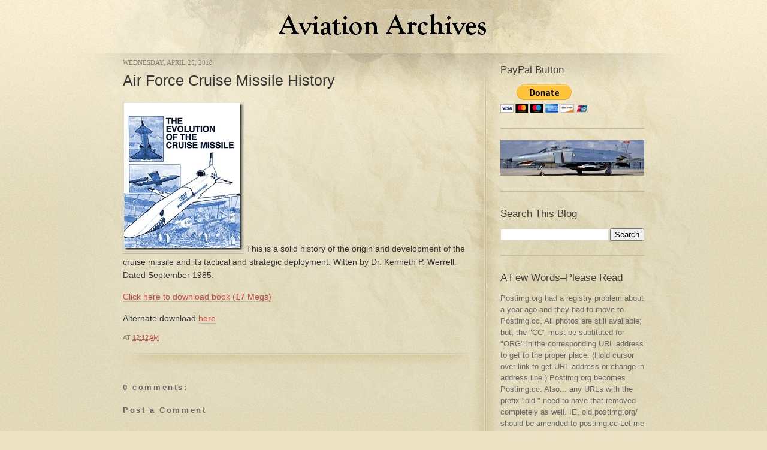

--- FILE ---
content_type: text/html; charset=UTF-8
request_url: https://aviationarchives.blogspot.com/2018/04/air-force-cruise-missile-history.html
body_size: 14104
content:
<!DOCTYPE html>
<html dir='ltr' xmlns='http://www.w3.org/1999/xhtml' xmlns:b='http://www.google.com/2005/gml/b' xmlns:data='http://www.google.com/2005/gml/data' xmlns:expr='http://www.google.com/2005/gml/expr'>
<head>
<link href='https://www.blogger.com/static/v1/widgets/2944754296-widget_css_bundle.css' rel='stylesheet' type='text/css'/>
<meta content='text/html; charset=UTF-8' http-equiv='Content-Type'/>
<meta content='blogger' name='generator'/>
<link href='https://aviationarchives.blogspot.com/favicon.ico' rel='icon' type='image/x-icon'/>
<link href='http://aviationarchives.blogspot.com/2018/04/air-force-cruise-missile-history.html' rel='canonical'/>
<link rel="alternate" type="application/atom+xml" title="Aviation Archives - Atom" href="https://aviationarchives.blogspot.com/feeds/posts/default" />
<link rel="alternate" type="application/rss+xml" title="Aviation Archives - RSS" href="https://aviationarchives.blogspot.com/feeds/posts/default?alt=rss" />
<link rel="service.post" type="application/atom+xml" title="Aviation Archives - Atom" href="https://www.blogger.com/feeds/3870532601201416031/posts/default" />

<link rel="alternate" type="application/atom+xml" title="Aviation Archives - Atom" href="https://aviationarchives.blogspot.com/feeds/2644601694762381338/comments/default" />
<!--Can't find substitution for tag [blog.ieCssRetrofitLinks]-->
<link href='https://blogger.googleusercontent.com/img/b/R29vZ2xl/AVvXsEhRPGgvtuKTe6toAEDe8q9pg8Gk2GO0gd_UriImdvyCTdii_XpoSRUnZEEgBEnzfFE7WN-_4rT2OOo-3-wbneqkg4J7FQhFnhWyIV6o1-GYRYGFxDyuYZsCbH57XGWY9nNyB8dlmUlMou4/?imgmax=800' rel='image_src'/>
<meta content='http://aviationarchives.blogspot.com/2018/04/air-force-cruise-missile-history.html' property='og:url'/>
<meta content='Air Force Cruise Missile History' property='og:title'/>
<meta content=' This is a solid history of the origin and development of the cruise missile and its tactical and strategic deployment. Witten by Dr. Kennet...' property='og:description'/>
<meta content='https://blogger.googleusercontent.com/img/b/R29vZ2xl/AVvXsEhRPGgvtuKTe6toAEDe8q9pg8Gk2GO0gd_UriImdvyCTdii_XpoSRUnZEEgBEnzfFE7WN-_4rT2OOo-3-wbneqkg4J7FQhFnhWyIV6o1-GYRYGFxDyuYZsCbH57XGWY9nNyB8dlmUlMou4/w1200-h630-p-k-no-nu/?imgmax=800' property='og:image'/>
<title>Aviation Archives: Air Force Cruise Missile History</title>
<style id='page-skin-1' type='text/css'><!--
/*
-----------------------------------------------
Blogger Template Style
Name:     Cypher v2
Author:   Klodian
URL:      www.deluxetemplates.net
Date:     September 2009
License:  This free Blogger template is licensed under the Creative Commons Attribution 3.0 License, which permits both personal and commercial use.
However, to satisfy the 'attribution' clause of the license, you are required to keep the footer links intact which provides due credit to its authors. For more specific details about the license, you may visit the URL below:
http://creativecommons.org/licenses/by/3.0/
----------------------------------------------- */
#navbar-iframe {
display: none !important;
}
/* Variable definitions
====================
<Variable name="bgcolor" description="Page Background Color"
type="color" default="#fff">
<Variable name="textcolor" description="Text Color"
type="color" default="#333">
<Variable name="linkcolor" description="Link Color"
type="color" default="#58a">
<Variable name="pagetitlecolor" description="Blog Title Color"
type="color" default="#666">
<Variable name="descriptioncolor" description="Blog Description Color"
type="color" default="#999">
<Variable name="titlecolor" description="Post Title Color"
type="color" default="#c60">
<Variable name="bordercolor" description="Border Color"
type="color" default="#ccc">
<Variable name="sidebarcolor" description="Sidebar Title Color"
type="color" default="#999">
<Variable name="sidebartextcolor" description="Sidebar Text Color"
type="color" default="#666">
<Variable name="visitedlinkcolor" description="Visited Link Color"
type="color" default="#999">
<Variable name="bodyfont" description="Text Font"
type="font" default="normal normal 100% Georgia, Serif">
<Variable name="headerfont" description="Sidebar Title Font"
type="font"
default="normal normal 78% 'Trebuchet MS',Trebuchet,Arial,Verdana,Sans-serif">
<Variable name="pagetitlefont" description="Blog Title Font"
type="font"
default="normal normal 200% Georgia, Serif">
<Variable name="descriptionfont" description="Blog Description Font"
type="font"
default="normal normal 78% 'Trebuchet MS', Trebuchet, Arial, Verdana, Sans-serif">
<Variable name="postfooterfont" description="Post Footer Font"
type="font"
default="normal normal 78% 'Trebuchet MS', Trebuchet, Arial, Verdana, Sans-serif">
<Variable name="startSide" description="Side where text starts in blog language"
type="automatic" default="left">
<Variable name="endSide" description="Side where text ends in blog language"
type="automatic" default="right">
*/
/* Use this with templates/template-twocol.html */
body {
-moz-background-clip:border;
-moz-background-inline-policy:continuous;
-moz-background-origin:padding;
background:#ECE1C3 url(https://blogger.googleusercontent.com/img/b/R29vZ2xl/AVvXsEhDc4P4qLxJGh317Dd70wlMpk_hQ9b-BkIULIF1iy1WUbHF8ckJsqRLDy4T7XXb48b88ZS9W6JWuS7FczpZugsVeEDAteFaUQ7fDHByuZjgpVJRhTjJPyG66Fpf35amMPmliW7WDc5je0o/s1600/bg-repeat.gif) repeat scroll 0 0;
color:#333333;
font-family:"Lucida Grande","Lucida Sans Unicode","Lucida Sans",Helvetica,Arial,sans-serif;
font-size:small;
font-size-adjust:none;
font-stretch:normal;
font-style:normal;
font-variant:normal;
font-weight:normal;
line-height:normal;
margin:0;
text-align:center;
}
a:link {
color:#C44A43;
text-decoration:none;
}
a:visited {
color:#C44A43;
text-decoration:none;
}
a:hover {
color:#C48643;
text-decoration:underline;
}
a img {
border-width:0;
}
#header-wrapper {
margin:0 auto 10px;
width:870px;
}
#header-inner {
background-position:center center;
margin-left:auto;
margin-right:auto;
}
#header {
margin:5px;
text-align:left;
}
#header h1 {
font-family:helvetica;
font-size:28px;
font-size-adjust:none;
font-stretch:normal;
font-style:normal;
font-variant:normal;
font-weight:bold;
letter-spacing:-1px;
line-height:normal;
margin:5px 5px 0;
padding:9px 20px 2px 0;
text-transform:none;
}
#header a {
color:#000000;
text-decoration:none;
}
#header a:hover {
color:#000000;
}
#header .description {
color:#C44A43;
font-family:arial;
font-size:12px;
font-size-adjust:none;
font-stretch:normal;
font-style:normal;
font-variant:normal;
font-weight:bold;
letter-spacing:1px;
line-height:normal;
margin:0 5px 5px;
max-width:700px;
padding:0 20px 15px 2px;
text-transform:none;
}
#header img {
margin-left:auto;
margin-right:auto;
}
#outer-wrapper {
font-size:100%;
font-size-adjust:none;
font-stretch:normal;
font-style:normal;
font-variant:normal;
font-weight:normal;
line-height:normal;
margin:0 auto;
padding:10px;
text-align:left;
width:870px;
}
#main-wrapper {
float:left;
overflow:hidden;
width:587px;
word-wrap:break-word;
}
#sidebar-wrapper {
float:right;
overflow:hidden;
width:240px;
word-wrap:break-word;
}
h2 {
color:#434137;
font-family:Georgia,Arial,sans-serif;
font-size:1.3em;
font-size-adjust:none;
font-stretch:normal;
font-style:normal;
font-variant:normal;
font-weight:normal;
letter-spacing:0;
line-height:1.4em;
margin:1.5em 0 0.75em;
text-transform:none;
}
h2.date-header {
color:#847C6C;
font-family:georgia;
font-size:11px;
margin:1.5em 0 0.5em;
text-transform:uppercase;
}
.post {
-moz-background-clip:border;
-moz-background-inline-policy:continuous;
-moz-background-origin:padding;
background:transparent url(https://blogger.googleusercontent.com/img/b/R29vZ2xl/AVvXsEhGAFWeDboJOaJ6yhhCxhZ00KsPPcLWLzJi1193uwTNRmjHwunO5b-Mhvz6ue5w4bdJADHAYE5wyU8HuB3IQobP-Q0w70RRxxdB3oUI9NLHX0dFNRK8OmtzivdvHh2MepPsu5_JRRkf9Is/s1600/post-bottom.gif) no-repeat scroll left bottom;
margin:0.5em 0 1.5em;
padding-bottom:1.5em;
}
.post h3 {
color:#353535;
font-family:Georgia,Arial,sans-serif;
font-size:1.9em;
font-weight:normal;
line-height:1.4em;
margin:0.25em 0 0;
padding:0 0 4px;
}
.post h3 a, .post h3 a:visited, .post h3 strong {
color:#353535;
display:block;
font-weight:normal;
text-decoration:none;
}
.post h3 strong, .post h3 a:hover {
color:#C48643;
}
.post-body {
font-size:14px;
line-height:1.6em;
margin:0 0 0.75em;
}
.post-body blockquote {
line-height:1.3em;
}
.post-footer {
color:#847C6C;
font-family:"Lucida Grande","Lucida Sans Unicode","Lucida Sans",Helvetica,Arial,sans-serif;
font-size:11px;
font-size-adjust:none;
font-stretch:normal;
font-style:normal;
font-variant:normal;
font-weight:normal;
letter-spacing:0;
line-height:1.4em;
margin:0.75em 0;
padding-bottom:20px;
text-transform:uppercase;
}
.comment-link {
margin-left:0.6em;
}
.post img {
border:1px solid #CCCCCC;
padding:1px;
}
.post blockquote {
border-left:4px solid #847C6C;
color:#847C6C;
margin:1em 20px;
padding:5px 20px;
}
.post blockquote p {
margin:0.75em 0;
}
.comment-author {
}
#comments h4 {
color:#666666;
font-weight:bold;
letter-spacing:0.2em;
line-height:1.4em;
margin:1em 0;
text-transform:none;
}
#comments-block {
line-height:1.6em;
margin:1em 0 1.5em;
}
#comments-block .comment-author {
border:1px solid #EEEEEE;
font-size:15px;
font-weight:normal;
margin-right:20px;
padding:5px;
}
#comments .blogger-comment-icon, .blogger-comment-icon {
-moz-background-clip:border;
-moz-background-inline-policy:continuous;
-moz-background-origin:padding;
background:#D2C8A2 none repeat scroll 0 0;
border-color:#D2C8A2;
border-style:solid;
border-width:2px 1px 1px;
line-height:16px;
padding:5px;
}
#comments-block .comment-body {
border-left:1px solid #D2C8A2;
border-right:1px solid #D2C8A2;
margin-left:0;
margin-right:20px;
padding:7px;
}
#comments-block .comment-footer {
border-bottom:1px solid #D2C8A2;
border-left:1px solid #D2C8A2;
border-right:1px solid #D2C8A2;
font-size:11px;
line-height:1.4em;
margin:-0.25em 20px 2em 0;
padding:5px;
text-transform:none;
}
#comments-block .comment-body p {
margin:0 0 0.75em;
}
.deleted-comment {
color:gray;
font-style:italic;
}
#blog-pager-newer-link {
float:left;
}
#blog-pager-older-link {
float:right;
}
#blog-pager {
margin-left:20px;
margin-right:20px;
text-align:center;
}
.feed-links {
clear:both;
line-height:2.5em;
}
.sidebar {
color:#666666;
line-height:1.5em;
}
.sidebar ul {
list-style-image:none;
list-style-position:outside;
list-style-type:none;
margin:0;
padding:0;
}
.sidebar li {
-moz-background-clip:border;
-moz-background-inline-policy:continuous;
-moz-background-origin:padding;
background:transparent url(https://blogger.googleusercontent.com/img/b/R29vZ2xl/AVvXsEhfv9YLj3LxrJbNRiVmam_rFejwE9H2_LxumjFG3beh0p-wzy0PqgzfNQDIiKXmYzuhAOpKsp1BVtnZZjsM0TQ-XiCqggKXDhhJKy7U9gdh22VU0sEZ97u_Lf8-fpcxX98RV7h9XWvhHIM/s1600/bullet.gif) no-repeat scroll 0.5em 0.6em;
line-height:1.5em;
margin:0;
padding-bottom:3px;
padding-left:19px;
}
.sidebar .widget, .main .widget {
border-bottom:2px solid #C7BB9D;
margin:0 0 1.5em;
padding:0 0 1.5em;
}
.main .Blog {
border-bottom-width:0;
}
.profile-img {
border:1px solid #CCCCCC;
float:left;
margin:0 5px 5px 0;
padding:4px;
}
.profile-data {
color:#999999;
font-family:'Trebuchet MS',Trebuchet,Arial,Verdana,Sans-serif;
font-size:78%;
font-size-adjust:none;
font-stretch:normal;
font-style:normal;
font-variant:normal;
font-weight:bold;
letter-spacing:0.1em;
line-height:1.6em;
margin:0;
text-transform:uppercase;
}
.profile-datablock {
margin:0.5em 0;
}
.profile-textblock {
line-height:1.6em;
margin:0.5em 0;
}
.profile-link {
font-family:'Trebuchet MS',Trebuchet,Arial,Verdana,Sans-serif;
font-size:78%;
font-size-adjust:none;
font-stretch:normal;
font-style:normal;
font-variant:normal;
font-weight:normal;
letter-spacing:0.1em;
line-height:normal;
text-transform:uppercase;
}
#bg-top-repeat {
-moz-background-clip:border;
-moz-background-inline-policy:continuous;
-moz-background-origin:padding;
background:transparent url(https://blogger.googleusercontent.com/img/b/R29vZ2xl/AVvXsEjnqBXO0rfXr5DqDHojmnGTZcIhnZrJQmRxgI9v8coSI5HITsK5bxuTdwqy_JNG4wWGotevl4t__m5RiaL0cmI39FLL6a4fmzTUN1o8sCmgj3FqRz2Mkf-gOIkLIhPjUujHVlSpR-99EGI/s1600/bg-top-repeat.gif) repeat-x scroll 0 0;
height:100%;
width:100%;
}
#bg-divider-repeat {
-moz-background-clip:border;
-moz-background-inline-policy:continuous;
-moz-background-origin:padding;
background:transparent url(https://blogger.googleusercontent.com/img/b/R29vZ2xl/AVvXsEi4TzQ24DdHcDoaOCft6mOxZrnG2TepBnxkdObjh4JElg2-KY7oOjJmtxFtTNEwl8NqdrvgcB5rnl9XRXo8ikpTpIR3RRnl8G0cEmGzgniQfmKcEi5p1gMIFyPmal7hEbPrnHGjyAXaKYg/s1600/bg-divider-repeat.gif) repeat-y scroll center top;
height:100%;
width:100%;
}
#bg-center {
-moz-background-clip:border;
-moz-background-inline-policy:continuous;
-moz-background-origin:padding;
background:transparent url(https://blogger.googleusercontent.com/img/b/R29vZ2xl/AVvXsEhSTGQEdsXzTkcrnzdEv9QJl8kDxHZxxd0eysjsBEe2iShmDsvK8go8L_PrETec_9rqwxb2wS5-nNbG4uZ-GmB00Vmn8yeZ-lJwJi4LHSfJ6BtguXgSfMpSLnay7LnpBm3dMac7NhCe-4o/s1600/bg-center.gif) no-repeat scroll center top;
height:100%;
width:100%;
}
#top-nav {
float:right;
margin:13px 0 0;
}
ul, ol {
margin-bottom:10px;
}
ol, ul {
list-style-image:none;
list-style-position:outside;
list-style-type:none;
margin:0;
padding:0;
}
#top-nav li {
-moz-background-clip:border;
-moz-background-inline-policy:continuous;
-moz-background-origin:padding;
background:transparent none repeat scroll 0 0;
float:left;
font-size:0.9em;
margin:0 0 0 10px;
padding:0;
text-transform:uppercase;
}
#top-nav li a {
-moz-background-clip:border;
-moz-background-inline-policy:continuous;
-moz-background-origin:padding;
-moz-border-radius-bottomleft:5px;
-moz-border-radius-bottomright:5px;
-moz-border-radius-topleft:5px;
-moz-border-radius-topright:5px;
-moz-box-shadow:2px 2px 2px #D7C99F;
background:#C44A43 none repeat scroll 0 0;
color:#FFFFFF;
display:block;
font-family:arial;
font-size:14px;
padding:5px 8px;
text-decoration:none;
text-shadow:1px 1px 1px #A7362F;
}
#top-nav li a:hover {
-moz-background-clip:border;
-moz-background-inline-policy:continuous;
-moz-background-origin:padding;
background:#FFFFFF none repeat scroll 0 0;
color:#C44A43;
text-shadow:none;
}
#top-nav li#rss-icon a {
-moz-background-clip:border;
-moz-background-inline-policy:continuous;
-moz-background-origin:padding;
-moz-box-shadow:2px 2px 2px #D7C99F;
background:transparent url(https://blogger.googleusercontent.com/img/b/R29vZ2xl/AVvXsEjlW-gKlBsBfDHOE1CeG01NggSnnQxvFtIZbudsUx9Wcv_6VzqCBmonpuohoeWjdpImmRt1LVVrGVDLWXYmqBe4-yC6OjPA-biN21mz803q3TgF3pKBV8RKW_5OvFTfhaNv1LB_XN-b5Aw/s1600/rss-icon-top-nav.gif) no-repeat scroll 0 0;
color:#FFFFFF;
display:block;
height:26px;
padding:0;
text-indent:-9999px;
width:28px;
}
#top-nav li#top-nav-divider {
-moz-background-clip:border;
-moz-background-inline-policy:continuous;
-moz-background-origin:padding;
background:transparent url() no-repeat scroll 0 0;
height:47px;
margin-left:371px;
position:absolute;
text-indent:-9999px;
top:21px;
width:2px;
}
#top-nav li#rss-icon {
margin:0 0 0 22px;
}
.blog-pager-older-link {
-moz-background-clip:border;
-moz-background-inline-policy:continuous;
-moz-background-origin:padding;
-moz-border-radius-bottomleft:5px;
-moz-border-radius-bottomright:5px;
-moz-border-radius-topleft:5px;
-moz-border-radius-topright:5px;
-moz-box-shadow:2px 2px 2px #D7C99F;
background:#C44A43 none repeat scroll 0 0;
color:#FFFFFF;
display:block;
float:left;
padding:2px 6px;
text-decoration:none;
text-shadow:1px 1px 1px #A7362F;
}
#blog-pager-older-link a {
color:#FFFFFF;
}
#blog-pager-older-link a:hover {
-moz-background-clip:border;
-moz-background-inline-policy:continuous;
-moz-background-origin:padding;
background:#FFFFFF none repeat scroll 0 0;
color:#C44A43;
text-shadow:none;
}
#blog-pager-newer-link a:hover {
-moz-background-clip:border;
-moz-background-inline-policy:continuous;
-moz-background-origin:padding;
background:#FFFFFF none repeat scroll 0 0;
color:#C44A43;
text-shadow:none;
}
#blog-pager-newer-link a {
color:#FFFFFF;
}
.blog-pager-newer-link {
-moz-background-clip:border;
-moz-background-inline-policy:continuous;
-moz-background-origin:padding;
-moz-border-radius-bottomleft:5px;
-moz-border-radius-bottomright:5px;
-moz-border-radius-topleft:5px;
-moz-border-radius-topright:5px;
-moz-box-shadow:2px 2px 2px #D7C99F;
background:#C44A43 none repeat scroll 0 0;
color:#FFFFFF;
display:block;
float:left;
padding:2px 6px;
text-decoration:none;
text-shadow:1px 1px 1px #A7362F;
}
#footer-wrapper {
-moz-background-clip:border;
-moz-background-inline-policy:continuous;
-moz-background-origin:padding;
background:transparent url(https://blogger.googleusercontent.com/img/b/R29vZ2xl/AVvXsEhvilBHRgr1nWosL7r12vZaEloKYwTsf3zsNrErcjxVZiYRd9MtKnwzvqT6b4R-k0VicyYbP1lg8Sk3Ee4y5c98l5MzaTNUb0SF6RGm84UHU1n88R89bUV5DQ6oe7YMrWZ3DcCznVxFinc/s1600/footer-bg.gif) no-repeat scroll center top;
padding:57px 0 10px;
width:100%;
}
#footer {
color:#837961;
font-size:11px;
line-height:1.6em;
margin:0 auto;
width:870px;
}
.clearfix {
display:block;
}
.clearfix {
display:inline-block;
}
#footer p {
float:left;
margin:0;
}
#copyright {
float:right;
}
.post-body a {
border-bottom:1px solid #C3B9A3;
}
input#s { width: 224px; margin-bottom: 20px; padding: 6px 7px; color: #5c5b56; background: #f7f1d8 url(https://blogger.googleusercontent.com/img/b/R29vZ2xl/AVvXsEhVYLGHnszzYUw7xhbCumYYB9Xfr5jC5Dxq2kbrzh5vk9vd57ue6P5Y0c7S6UBnok6cz1l7o4HPZoEbqWgW1U5l8j3Zj897wLv7938D1KEXAFG9PJ2oJP7ihXYz7_3ZQvTMWVqXfjAL_X0/s1600/search-icon.gif) no-repeat 96% 45%; border: 1px solid #c3b9a3; border-radius: 5px; -moz-border-radius: 5px; -webkit-border-radius: 5px; font: 100%/1.6em "Lucida Grande", "Lucida Sans Unicode", "Lucida Sans", Helvetica, Arial, sans-serif; }

--></style>
<link href='https://www.blogger.com/dyn-css/authorization.css?targetBlogID=3870532601201416031&amp;zx=e926eb06-dbbd-4123-bc57-a80ae7660e36' media='none' onload='if(media!=&#39;all&#39;)media=&#39;all&#39;' rel='stylesheet'/><noscript><link href='https://www.blogger.com/dyn-css/authorization.css?targetBlogID=3870532601201416031&amp;zx=e926eb06-dbbd-4123-bc57-a80ae7660e36' rel='stylesheet'/></noscript>
<meta name='google-adsense-platform-account' content='ca-host-pub-1556223355139109'/>
<meta name='google-adsense-platform-domain' content='blogspot.com'/>

</head>
<body>
<div id='bg-top-repeat'>
<div id='bg-divider-repeat'>
<div id='bg-center'>
<div id='outer-wrapper'><div id='wrap2'>
<!-- skip links for text browsers -->
<span id='skiplinks' style='display:none;'>
<a href='#main'>skip to main </a> |
      <a href='#sidebar'>skip to sidebar</a>
</span>
<div id='header-wrapper'>
<ul id='top-nav'>
</ul>
<div class='header section' id='header'><div class='widget Header' data-version='1' id='Header1'>
<div id='header-inner'>
<a href='https://aviationarchives.blogspot.com/' style='display: block'>
<img alt='Aviation Archives' height='55px; ' id='Header1_headerimg' src='https://blogger.googleusercontent.com/img/b/R29vZ2xl/AVvXsEgszsSDLbrLDSb9K8xDTdE8RffsOrGbPPau3EpKZNDz-Cbf_KNaisGqJ6ZIZL5xMj-qSD3TTEMYn4rlZD52ewSwcSIRnM8PYMetPJvQ4Ox6pdV_oP57e7OgSSivxozN4awlzkOyz-gPfZM/s363/Title2.gif' style='display: block' width='363px; '/>
</a>
</div>
</div></div>
</div>
<div id='content-wrapper'>
<div id='crosscol-wrapper' style='text-align:center'>
<div class='crosscol no-items section' id='crosscol'></div>
</div>
<div id='main-wrapper'>
<div class='main section' id='main'><div class='widget Blog' data-version='1' id='Blog1'>
<div class='blog-posts hfeed'>
<!--Can't find substitution for tag [defaultAdStart]-->
<h2 class='date-header'>Wednesday, April 25, 2018</h2>
<div class='post hentry'>
<a name='2644601694762381338'></a>
<h3 class='post-title entry-title'>
<a href='https://aviationarchives.blogspot.com/2018/04/air-force-cruise-missile-history.html'>Air Force Cruise Missile History</a>
</h3>
<div class='post-header-line-1'></div>
<div class='post-body entry-content'>
<p><a href="https://blogger.googleusercontent.com/img/b/R29vZ2xl/AVvXsEgqyfHwHUU_GSXudruYTxIQZFelbz4Q4YVDYFAFjQOKmzQNKrLwcCvkW66UTV2clyr4V2BCXuwhlXWege_obrJco74cDaJQxbOIX0DvRoX2X0_bohwDOPqm4kfhKivfrkVv19sqgo9Jegc/s1600-h/Air-Force-Cruise-Missile-History_023"><img alt="Air Force Cruise Missile History_02" border="0" height="246" src="https://blogger.googleusercontent.com/img/b/R29vZ2xl/AVvXsEhRPGgvtuKTe6toAEDe8q9pg8Gk2GO0gd_UriImdvyCTdii_XpoSRUnZEEgBEnzfFE7WN-_4rT2OOo-3-wbneqkg4J7FQhFnhWyIV6o1-GYRYGFxDyuYZsCbH57XGWY9nNyB8dlmUlMou4/?imgmax=800" style="display: inline; background-image: none;" title="Air Force Cruise Missile History_02" width="198" /></a> This is a solid history of the origin and development of the cruise missile and its tactical and strategic deployment. Witten by Dr. Kenneth P. Werrell. Dated September 1985.</p>  <p><a href="http://www.filefactory.com/file/1ns77wiz9b4b/Air_Force%20Cruise%20Missile%20History.pdf">Click here to download book (17 Megs)</a></p>  <p>Alternate download <a href="http://docdro.id/6hiBPpd">here</a></p>
<div style='clear: both;'></div>
</div>
<div class='post-footer'>
<div class='post-footer-line post-footer-line-1'><span class='post-author vcard'>
</span>
<span class='post-timestamp'>
at
<a class='timestamp-link' href='https://aviationarchives.blogspot.com/2018/04/air-force-cruise-missile-history.html' rel='bookmark' title='permanent link'><abbr class='published' title='2018-04-25T00:12:00-05:00'>12:12&#8239;AM</abbr></a>
</span>
<span class='post-comment-link'>
</span>
<span class='post-icons'>
</span>
</div>
<div class='post-footer-line post-footer-line-2'><span class='post-labels'>
</span>
</div>
<div class='post-footer-line post-footer-line-3'></div>
</div>
</div>
<div class='comments' id='comments'>
<a name='comments'></a>
<h4>
0
comments:
        
</h4>
<dl class='avatar-comment-indent' id='comments-block'>
</dl>
<p class='comment-footer'>
<div class='comment-form'>
<a name='comment-form'></a>
<h4 id='comment-post-message'>Post a Comment</h4>
<p>
</p>
<a href='https://www.blogger.com/comment/frame/3870532601201416031?po=2644601694762381338&hl=en&saa=85391&origin=https://aviationarchives.blogspot.com' id='comment-editor-src'></a>
<iframe allowtransparency='true' class='blogger-iframe-colorize blogger-comment-from-post' frameborder='0' height='410' id='comment-editor' name='comment-editor' src='' width='100%'></iframe>
<!--Can't find substitution for tag [post.friendConnectJs]-->
<script src='https://www.blogger.com/static/v1/jsbin/2830521187-comment_from_post_iframe.js' type='text/javascript'></script>
<script type='text/javascript'>
      BLOG_CMT_createIframe('https://www.blogger.com/rpc_relay.html', '0');
    </script>
</div>
</p>
<div id='backlinks-container'>
<div id='Blog1_backlinks-container'>
</div>
</div>
</div>
<!--Can't find substitution for tag [adEnd]-->
</div>
<div class='blog-pager' id='blog-pager'>
<span id='blog-pager-newer-link'>
<a class='blog-pager-newer-link' href='https://aviationarchives.blogspot.com/2018/04/contributions-to-this-site.html' id='Blog1_blog-pager-newer-link' title='Newer Post'>Newer Post</a>
</span>
<span id='blog-pager-older-link'>
<a class='blog-pager-older-link' href='https://aviationarchives.blogspot.com/2018/04/douglas-c-74-globemaster-photos.html' id='Blog1_blog-pager-older-link' title='Older Post'>Older Post</a>
</span>
<a class='home-link' href='https://aviationarchives.blogspot.com/'>Home</a>
</div>
<div class='clear'></div>
</div></div>
</div>
<div id='sidebar-wrapper'>
<div class='sidebar section' id='sidebar'><div class='widget HTML' data-version='1' id='HTML1'>
<h2 class='title'>PayPal Button</h2>
<div class='widget-content'>
<form action="https://www.paypal.com/donate" method="post" target="_top">
<input type="hidden" name="hosted_button_id" value="KUKPBQX6WLA4Q" />
<input type="image" 

src="https://www.paypalobjects.com/en_US/i/btn/btn_donateCC_LG.gif" border="0" 

name="submit" title="PayPal - The safer, easier way to pay online!" alt="Donate 

with PayPal button" />
<img alt="" border="0" src="https://www.paypal.com/en_US/i/scr/pixel.gif" 

width="1" height="1" />
</form>
</div>
<div class='clear'></div>
</div>
<div class='widget Image' data-version='1' id='Image1'>
<div class='widget-content'>
<img alt='' height='59' id='Image1_img' src='https://blogger.googleusercontent.com/img/b/R29vZ2xl/AVvXsEgrFvQSPBNpcSiv7PGnAN70pKmNDeRahapgvOn6N8P4bMO1915zlYtOXA6BbZKlY65PYZObTKg-X-TARG_xhmGvPgDooogYNv9vrKyNtpeU4pGEroDwuRiMkqBuIfn_eTF6k3NDg8yD4ZQ/s240/F-4.jpg' width='240'/>
<br/>
</div>
<div class='clear'></div>
</div><div class='widget BlogSearch' data-version='1' id='BlogSearch1'>
<h2 class='title'>Search This Blog</h2>
<div class='widget-content'>
<div id='BlogSearch1_form'>
<form action='https://aviationarchives.blogspot.com/search' class='gsc-search-box' target='_top'>
<table cellpadding='0' cellspacing='0' class='gsc-search-box'>
<tbody>
<tr>
<td class='gsc-input'>
<input autocomplete='off' class='gsc-input' name='q' size='10' title='search' type='text' value=''/>
</td>
<td class='gsc-search-button'>
<input class='gsc-search-button' title='search' type='submit' value='Search'/>
</td>
</tr>
</tbody>
</table>
</form>
</div>
</div>
<div class='clear'></div>
</div><div class='widget Text' data-version='1' id='Text2'>
<h2 class='title'>A Few Words&#8211;Please Read</h2>
<div class='widget-content'>
Postimg.org had a registry problem about a year ago and they had to move to Postimg.cc.
All photos are still available; but, the "CC" must be subtituted for "ORG" in the corresponding URL address to get to the proper place. (Hold cursor over link to get URL address or change in address line.) Postimg.org becomes Postimg.cc.
Also... any URLs with the prefix "old." need to have that removed completely as well. IE, old.postimg.org/ should be amended to postimg.cc
Let me know if I need to fix any links beyond the dozens that I have already fixed.
</div>
<div class='clear'></div>
</div><div class='widget Text' data-version='1' id='Text1'>
<h2 class='title'>Aviation Archives Discussion Group</h2>
<div class='widget-content'>
A new discussion group has been started at:<br /><br /> <b>https://tinyurl.com/AA-Discussion</b><br /><br />Any aviation or blog related subject can be discussed here.
</div>
<div class='clear'></div>
</div><div class='widget HTML' data-version='1' id='HTML5'>
<h2 class='title'>About Me</h2>
<div class='widget-content'>
My name is Ron Downey. I am a retired Aeronautical Engineer who worked for McDonnell Aircraft and McDonnell Douglas Corp for 40 years and collected many photos, info and brochures of their products. While the F-4 is my favorite, I have many other MDC items and these will be scanned and presented here. In addition, I have been an aviation historian for most of my adult life and I have amassed a large amount of info over my 50+ years of collecting and will be bringing that here also. My aim is to bring aviation material (Photos, articles; etc) to this blog before it is lost; but, not in-depth explanations as any good search engine can be used for that purpose. I may be contacted at: aviationarchives(at)gmail.com
</div>
<div class='clear'></div>
</div><div class='widget HTML' data-version='1' id='HTML102'>
<h2 class='title'>Copyright and Photo Credits</h2>
<div class='widget-content'>
As all of this info was originally for my use only in order to build plastic scale models, I never paid too much attention to copyrights or proper photo credits. Therefore, if something is not credited correctly, please let me know and I will be happy to delete or properly credit the material. (I have in my possession all the items and original material and these are all new scans, except where noted.) All photos and info are credited to McDonnell Douglas/The Boeing Company unless otherwise noted. Feel free to use any of this info with the credit of Ron Downey via Aviation Archives. I can be reached at: aviationarchives(at)gmail.com.
</div>
<div class='clear'></div>
</div><div class='widget BlogArchive' data-version='1' id='BlogArchive1'>
<h2>Blog Archive</h2>
<div class='widget-content'>
<div id='ArchiveList'>
<div id='BlogArchive1_ArchiveList'>
<ul>
<li class='archivedate collapsed'>
<a class='toggle' href='javascript:void(0)'>
<span class='zippy'>

        &#9658;&#160;
      
</span>
</a>
<a class='post-count-link' href='https://aviationarchives.blogspot.com/2026/'>2026</a>
<span class='post-count' dir='ltr'>(13)</span>
<ul>
<li class='archivedate collapsed'>
<a class='toggle' href='javascript:void(0)'>
<span class='zippy'>

        &#9658;&#160;
      
</span>
</a>
<a class='post-count-link' href='https://aviationarchives.blogspot.com/2026/01/'>January</a>
<span class='post-count' dir='ltr'>(13)</span>
</li>
</ul>
</li>
</ul>
<ul>
<li class='archivedate collapsed'>
<a class='toggle' href='javascript:void(0)'>
<span class='zippy'>

        &#9658;&#160;
      
</span>
</a>
<a class='post-count-link' href='https://aviationarchives.blogspot.com/2025/'>2025</a>
<span class='post-count' dir='ltr'>(239)</span>
<ul>
<li class='archivedate collapsed'>
<a class='toggle' href='javascript:void(0)'>
<span class='zippy'>

        &#9658;&#160;
      
</span>
</a>
<a class='post-count-link' href='https://aviationarchives.blogspot.com/2025/12/'>December</a>
<span class='post-count' dir='ltr'>(23)</span>
</li>
</ul>
<ul>
<li class='archivedate collapsed'>
<a class='toggle' href='javascript:void(0)'>
<span class='zippy'>

        &#9658;&#160;
      
</span>
</a>
<a class='post-count-link' href='https://aviationarchives.blogspot.com/2025/11/'>November</a>
<span class='post-count' dir='ltr'>(21)</span>
</li>
</ul>
<ul>
<li class='archivedate collapsed'>
<a class='toggle' href='javascript:void(0)'>
<span class='zippy'>

        &#9658;&#160;
      
</span>
</a>
<a class='post-count-link' href='https://aviationarchives.blogspot.com/2025/10/'>October</a>
<span class='post-count' dir='ltr'>(24)</span>
</li>
</ul>
<ul>
<li class='archivedate collapsed'>
<a class='toggle' href='javascript:void(0)'>
<span class='zippy'>

        &#9658;&#160;
      
</span>
</a>
<a class='post-count-link' href='https://aviationarchives.blogspot.com/2025/09/'>September</a>
<span class='post-count' dir='ltr'>(21)</span>
</li>
</ul>
<ul>
<li class='archivedate collapsed'>
<a class='toggle' href='javascript:void(0)'>
<span class='zippy'>

        &#9658;&#160;
      
</span>
</a>
<a class='post-count-link' href='https://aviationarchives.blogspot.com/2025/08/'>August</a>
<span class='post-count' dir='ltr'>(21)</span>
</li>
</ul>
<ul>
<li class='archivedate collapsed'>
<a class='toggle' href='javascript:void(0)'>
<span class='zippy'>

        &#9658;&#160;
      
</span>
</a>
<a class='post-count-link' href='https://aviationarchives.blogspot.com/2025/07/'>July</a>
<span class='post-count' dir='ltr'>(15)</span>
</li>
</ul>
<ul>
<li class='archivedate collapsed'>
<a class='toggle' href='javascript:void(0)'>
<span class='zippy'>

        &#9658;&#160;
      
</span>
</a>
<a class='post-count-link' href='https://aviationarchives.blogspot.com/2025/06/'>June</a>
<span class='post-count' dir='ltr'>(21)</span>
</li>
</ul>
<ul>
<li class='archivedate collapsed'>
<a class='toggle' href='javascript:void(0)'>
<span class='zippy'>

        &#9658;&#160;
      
</span>
</a>
<a class='post-count-link' href='https://aviationarchives.blogspot.com/2025/05/'>May</a>
<span class='post-count' dir='ltr'>(20)</span>
</li>
</ul>
<ul>
<li class='archivedate collapsed'>
<a class='toggle' href='javascript:void(0)'>
<span class='zippy'>

        &#9658;&#160;
      
</span>
</a>
<a class='post-count-link' href='https://aviationarchives.blogspot.com/2025/04/'>April</a>
<span class='post-count' dir='ltr'>(22)</span>
</li>
</ul>
<ul>
<li class='archivedate collapsed'>
<a class='toggle' href='javascript:void(0)'>
<span class='zippy'>

        &#9658;&#160;
      
</span>
</a>
<a class='post-count-link' href='https://aviationarchives.blogspot.com/2025/03/'>March</a>
<span class='post-count' dir='ltr'>(18)</span>
</li>
</ul>
<ul>
<li class='archivedate collapsed'>
<a class='toggle' href='javascript:void(0)'>
<span class='zippy'>

        &#9658;&#160;
      
</span>
</a>
<a class='post-count-link' href='https://aviationarchives.blogspot.com/2025/02/'>February</a>
<span class='post-count' dir='ltr'>(20)</span>
</li>
</ul>
<ul>
<li class='archivedate collapsed'>
<a class='toggle' href='javascript:void(0)'>
<span class='zippy'>

        &#9658;&#160;
      
</span>
</a>
<a class='post-count-link' href='https://aviationarchives.blogspot.com/2025/01/'>January</a>
<span class='post-count' dir='ltr'>(13)</span>
</li>
</ul>
</li>
</ul>
<ul>
<li class='archivedate collapsed'>
<a class='toggle' href='javascript:void(0)'>
<span class='zippy'>

        &#9658;&#160;
      
</span>
</a>
<a class='post-count-link' href='https://aviationarchives.blogspot.com/2024/'>2024</a>
<span class='post-count' dir='ltr'>(231)</span>
<ul>
<li class='archivedate collapsed'>
<a class='toggle' href='javascript:void(0)'>
<span class='zippy'>

        &#9658;&#160;
      
</span>
</a>
<a class='post-count-link' href='https://aviationarchives.blogspot.com/2024/12/'>December</a>
<span class='post-count' dir='ltr'>(18)</span>
</li>
</ul>
<ul>
<li class='archivedate collapsed'>
<a class='toggle' href='javascript:void(0)'>
<span class='zippy'>

        &#9658;&#160;
      
</span>
</a>
<a class='post-count-link' href='https://aviationarchives.blogspot.com/2024/11/'>November</a>
<span class='post-count' dir='ltr'>(21)</span>
</li>
</ul>
<ul>
<li class='archivedate collapsed'>
<a class='toggle' href='javascript:void(0)'>
<span class='zippy'>

        &#9658;&#160;
      
</span>
</a>
<a class='post-count-link' href='https://aviationarchives.blogspot.com/2024/10/'>October</a>
<span class='post-count' dir='ltr'>(19)</span>
</li>
</ul>
<ul>
<li class='archivedate collapsed'>
<a class='toggle' href='javascript:void(0)'>
<span class='zippy'>

        &#9658;&#160;
      
</span>
</a>
<a class='post-count-link' href='https://aviationarchives.blogspot.com/2024/09/'>September</a>
<span class='post-count' dir='ltr'>(21)</span>
</li>
</ul>
<ul>
<li class='archivedate collapsed'>
<a class='toggle' href='javascript:void(0)'>
<span class='zippy'>

        &#9658;&#160;
      
</span>
</a>
<a class='post-count-link' href='https://aviationarchives.blogspot.com/2024/08/'>August</a>
<span class='post-count' dir='ltr'>(18)</span>
</li>
</ul>
<ul>
<li class='archivedate collapsed'>
<a class='toggle' href='javascript:void(0)'>
<span class='zippy'>

        &#9658;&#160;
      
</span>
</a>
<a class='post-count-link' href='https://aviationarchives.blogspot.com/2024/07/'>July</a>
<span class='post-count' dir='ltr'>(23)</span>
</li>
</ul>
<ul>
<li class='archivedate collapsed'>
<a class='toggle' href='javascript:void(0)'>
<span class='zippy'>

        &#9658;&#160;
      
</span>
</a>
<a class='post-count-link' href='https://aviationarchives.blogspot.com/2024/06/'>June</a>
<span class='post-count' dir='ltr'>(20)</span>
</li>
</ul>
<ul>
<li class='archivedate collapsed'>
<a class='toggle' href='javascript:void(0)'>
<span class='zippy'>

        &#9658;&#160;
      
</span>
</a>
<a class='post-count-link' href='https://aviationarchives.blogspot.com/2024/05/'>May</a>
<span class='post-count' dir='ltr'>(19)</span>
</li>
</ul>
<ul>
<li class='archivedate collapsed'>
<a class='toggle' href='javascript:void(0)'>
<span class='zippy'>

        &#9658;&#160;
      
</span>
</a>
<a class='post-count-link' href='https://aviationarchives.blogspot.com/2024/04/'>April</a>
<span class='post-count' dir='ltr'>(17)</span>
</li>
</ul>
<ul>
<li class='archivedate collapsed'>
<a class='toggle' href='javascript:void(0)'>
<span class='zippy'>

        &#9658;&#160;
      
</span>
</a>
<a class='post-count-link' href='https://aviationarchives.blogspot.com/2024/03/'>March</a>
<span class='post-count' dir='ltr'>(11)</span>
</li>
</ul>
<ul>
<li class='archivedate collapsed'>
<a class='toggle' href='javascript:void(0)'>
<span class='zippy'>

        &#9658;&#160;
      
</span>
</a>
<a class='post-count-link' href='https://aviationarchives.blogspot.com/2024/02/'>February</a>
<span class='post-count' dir='ltr'>(21)</span>
</li>
</ul>
<ul>
<li class='archivedate collapsed'>
<a class='toggle' href='javascript:void(0)'>
<span class='zippy'>

        &#9658;&#160;
      
</span>
</a>
<a class='post-count-link' href='https://aviationarchives.blogspot.com/2024/01/'>January</a>
<span class='post-count' dir='ltr'>(23)</span>
</li>
</ul>
</li>
</ul>
<ul>
<li class='archivedate collapsed'>
<a class='toggle' href='javascript:void(0)'>
<span class='zippy'>

        &#9658;&#160;
      
</span>
</a>
<a class='post-count-link' href='https://aviationarchives.blogspot.com/2023/'>2023</a>
<span class='post-count' dir='ltr'>(248)</span>
<ul>
<li class='archivedate collapsed'>
<a class='toggle' href='javascript:void(0)'>
<span class='zippy'>

        &#9658;&#160;
      
</span>
</a>
<a class='post-count-link' href='https://aviationarchives.blogspot.com/2023/12/'>December</a>
<span class='post-count' dir='ltr'>(21)</span>
</li>
</ul>
<ul>
<li class='archivedate collapsed'>
<a class='toggle' href='javascript:void(0)'>
<span class='zippy'>

        &#9658;&#160;
      
</span>
</a>
<a class='post-count-link' href='https://aviationarchives.blogspot.com/2023/11/'>November</a>
<span class='post-count' dir='ltr'>(18)</span>
</li>
</ul>
<ul>
<li class='archivedate collapsed'>
<a class='toggle' href='javascript:void(0)'>
<span class='zippy'>

        &#9658;&#160;
      
</span>
</a>
<a class='post-count-link' href='https://aviationarchives.blogspot.com/2023/10/'>October</a>
<span class='post-count' dir='ltr'>(22)</span>
</li>
</ul>
<ul>
<li class='archivedate collapsed'>
<a class='toggle' href='javascript:void(0)'>
<span class='zippy'>

        &#9658;&#160;
      
</span>
</a>
<a class='post-count-link' href='https://aviationarchives.blogspot.com/2023/09/'>September</a>
<span class='post-count' dir='ltr'>(21)</span>
</li>
</ul>
<ul>
<li class='archivedate collapsed'>
<a class='toggle' href='javascript:void(0)'>
<span class='zippy'>

        &#9658;&#160;
      
</span>
</a>
<a class='post-count-link' href='https://aviationarchives.blogspot.com/2023/08/'>August</a>
<span class='post-count' dir='ltr'>(21)</span>
</li>
</ul>
<ul>
<li class='archivedate collapsed'>
<a class='toggle' href='javascript:void(0)'>
<span class='zippy'>

        &#9658;&#160;
      
</span>
</a>
<a class='post-count-link' href='https://aviationarchives.blogspot.com/2023/07/'>July</a>
<span class='post-count' dir='ltr'>(22)</span>
</li>
</ul>
<ul>
<li class='archivedate collapsed'>
<a class='toggle' href='javascript:void(0)'>
<span class='zippy'>

        &#9658;&#160;
      
</span>
</a>
<a class='post-count-link' href='https://aviationarchives.blogspot.com/2023/06/'>June</a>
<span class='post-count' dir='ltr'>(19)</span>
</li>
</ul>
<ul>
<li class='archivedate collapsed'>
<a class='toggle' href='javascript:void(0)'>
<span class='zippy'>

        &#9658;&#160;
      
</span>
</a>
<a class='post-count-link' href='https://aviationarchives.blogspot.com/2023/05/'>May</a>
<span class='post-count' dir='ltr'>(23)</span>
</li>
</ul>
<ul>
<li class='archivedate collapsed'>
<a class='toggle' href='javascript:void(0)'>
<span class='zippy'>

        &#9658;&#160;
      
</span>
</a>
<a class='post-count-link' href='https://aviationarchives.blogspot.com/2023/04/'>April</a>
<span class='post-count' dir='ltr'>(16)</span>
</li>
</ul>
<ul>
<li class='archivedate collapsed'>
<a class='toggle' href='javascript:void(0)'>
<span class='zippy'>

        &#9658;&#160;
      
</span>
</a>
<a class='post-count-link' href='https://aviationarchives.blogspot.com/2023/03/'>March</a>
<span class='post-count' dir='ltr'>(23)</span>
</li>
</ul>
<ul>
<li class='archivedate collapsed'>
<a class='toggle' href='javascript:void(0)'>
<span class='zippy'>

        &#9658;&#160;
      
</span>
</a>
<a class='post-count-link' href='https://aviationarchives.blogspot.com/2023/02/'>February</a>
<span class='post-count' dir='ltr'>(20)</span>
</li>
</ul>
<ul>
<li class='archivedate collapsed'>
<a class='toggle' href='javascript:void(0)'>
<span class='zippy'>

        &#9658;&#160;
      
</span>
</a>
<a class='post-count-link' href='https://aviationarchives.blogspot.com/2023/01/'>January</a>
<span class='post-count' dir='ltr'>(22)</span>
</li>
</ul>
</li>
</ul>
<ul>
<li class='archivedate collapsed'>
<a class='toggle' href='javascript:void(0)'>
<span class='zippy'>

        &#9658;&#160;
      
</span>
</a>
<a class='post-count-link' href='https://aviationarchives.blogspot.com/2022/'>2022</a>
<span class='post-count' dir='ltr'>(238)</span>
<ul>
<li class='archivedate collapsed'>
<a class='toggle' href='javascript:void(0)'>
<span class='zippy'>

        &#9658;&#160;
      
</span>
</a>
<a class='post-count-link' href='https://aviationarchives.blogspot.com/2022/12/'>December</a>
<span class='post-count' dir='ltr'>(22)</span>
</li>
</ul>
<ul>
<li class='archivedate collapsed'>
<a class='toggle' href='javascript:void(0)'>
<span class='zippy'>

        &#9658;&#160;
      
</span>
</a>
<a class='post-count-link' href='https://aviationarchives.blogspot.com/2022/11/'>November</a>
<span class='post-count' dir='ltr'>(21)</span>
</li>
</ul>
<ul>
<li class='archivedate collapsed'>
<a class='toggle' href='javascript:void(0)'>
<span class='zippy'>

        &#9658;&#160;
      
</span>
</a>
<a class='post-count-link' href='https://aviationarchives.blogspot.com/2022/10/'>October</a>
<span class='post-count' dir='ltr'>(17)</span>
</li>
</ul>
<ul>
<li class='archivedate collapsed'>
<a class='toggle' href='javascript:void(0)'>
<span class='zippy'>

        &#9658;&#160;
      
</span>
</a>
<a class='post-count-link' href='https://aviationarchives.blogspot.com/2022/09/'>September</a>
<span class='post-count' dir='ltr'>(15)</span>
</li>
</ul>
<ul>
<li class='archivedate collapsed'>
<a class='toggle' href='javascript:void(0)'>
<span class='zippy'>

        &#9658;&#160;
      
</span>
</a>
<a class='post-count-link' href='https://aviationarchives.blogspot.com/2022/08/'>August</a>
<span class='post-count' dir='ltr'>(16)</span>
</li>
</ul>
<ul>
<li class='archivedate collapsed'>
<a class='toggle' href='javascript:void(0)'>
<span class='zippy'>

        &#9658;&#160;
      
</span>
</a>
<a class='post-count-link' href='https://aviationarchives.blogspot.com/2022/07/'>July</a>
<span class='post-count' dir='ltr'>(21)</span>
</li>
</ul>
<ul>
<li class='archivedate collapsed'>
<a class='toggle' href='javascript:void(0)'>
<span class='zippy'>

        &#9658;&#160;
      
</span>
</a>
<a class='post-count-link' href='https://aviationarchives.blogspot.com/2022/06/'>June</a>
<span class='post-count' dir='ltr'>(22)</span>
</li>
</ul>
<ul>
<li class='archivedate collapsed'>
<a class='toggle' href='javascript:void(0)'>
<span class='zippy'>

        &#9658;&#160;
      
</span>
</a>
<a class='post-count-link' href='https://aviationarchives.blogspot.com/2022/05/'>May</a>
<span class='post-count' dir='ltr'>(22)</span>
</li>
</ul>
<ul>
<li class='archivedate collapsed'>
<a class='toggle' href='javascript:void(0)'>
<span class='zippy'>

        &#9658;&#160;
      
</span>
</a>
<a class='post-count-link' href='https://aviationarchives.blogspot.com/2022/04/'>April</a>
<span class='post-count' dir='ltr'>(20)</span>
</li>
</ul>
<ul>
<li class='archivedate collapsed'>
<a class='toggle' href='javascript:void(0)'>
<span class='zippy'>

        &#9658;&#160;
      
</span>
</a>
<a class='post-count-link' href='https://aviationarchives.blogspot.com/2022/03/'>March</a>
<span class='post-count' dir='ltr'>(20)</span>
</li>
</ul>
<ul>
<li class='archivedate collapsed'>
<a class='toggle' href='javascript:void(0)'>
<span class='zippy'>

        &#9658;&#160;
      
</span>
</a>
<a class='post-count-link' href='https://aviationarchives.blogspot.com/2022/02/'>February</a>
<span class='post-count' dir='ltr'>(21)</span>
</li>
</ul>
<ul>
<li class='archivedate collapsed'>
<a class='toggle' href='javascript:void(0)'>
<span class='zippy'>

        &#9658;&#160;
      
</span>
</a>
<a class='post-count-link' href='https://aviationarchives.blogspot.com/2022/01/'>January</a>
<span class='post-count' dir='ltr'>(21)</span>
</li>
</ul>
</li>
</ul>
<ul>
<li class='archivedate collapsed'>
<a class='toggle' href='javascript:void(0)'>
<span class='zippy'>

        &#9658;&#160;
      
</span>
</a>
<a class='post-count-link' href='https://aviationarchives.blogspot.com/2021/'>2021</a>
<span class='post-count' dir='ltr'>(247)</span>
<ul>
<li class='archivedate collapsed'>
<a class='toggle' href='javascript:void(0)'>
<span class='zippy'>

        &#9658;&#160;
      
</span>
</a>
<a class='post-count-link' href='https://aviationarchives.blogspot.com/2021/12/'>December</a>
<span class='post-count' dir='ltr'>(23)</span>
</li>
</ul>
<ul>
<li class='archivedate collapsed'>
<a class='toggle' href='javascript:void(0)'>
<span class='zippy'>

        &#9658;&#160;
      
</span>
</a>
<a class='post-count-link' href='https://aviationarchives.blogspot.com/2021/11/'>November</a>
<span class='post-count' dir='ltr'>(22)</span>
</li>
</ul>
<ul>
<li class='archivedate collapsed'>
<a class='toggle' href='javascript:void(0)'>
<span class='zippy'>

        &#9658;&#160;
      
</span>
</a>
<a class='post-count-link' href='https://aviationarchives.blogspot.com/2021/10/'>October</a>
<span class='post-count' dir='ltr'>(17)</span>
</li>
</ul>
<ul>
<li class='archivedate collapsed'>
<a class='toggle' href='javascript:void(0)'>
<span class='zippy'>

        &#9658;&#160;
      
</span>
</a>
<a class='post-count-link' href='https://aviationarchives.blogspot.com/2021/09/'>September</a>
<span class='post-count' dir='ltr'>(22)</span>
</li>
</ul>
<ul>
<li class='archivedate collapsed'>
<a class='toggle' href='javascript:void(0)'>
<span class='zippy'>

        &#9658;&#160;
      
</span>
</a>
<a class='post-count-link' href='https://aviationarchives.blogspot.com/2021/08/'>August</a>
<span class='post-count' dir='ltr'>(18)</span>
</li>
</ul>
<ul>
<li class='archivedate collapsed'>
<a class='toggle' href='javascript:void(0)'>
<span class='zippy'>

        &#9658;&#160;
      
</span>
</a>
<a class='post-count-link' href='https://aviationarchives.blogspot.com/2021/07/'>July</a>
<span class='post-count' dir='ltr'>(20)</span>
</li>
</ul>
<ul>
<li class='archivedate collapsed'>
<a class='toggle' href='javascript:void(0)'>
<span class='zippy'>

        &#9658;&#160;
      
</span>
</a>
<a class='post-count-link' href='https://aviationarchives.blogspot.com/2021/06/'>June</a>
<span class='post-count' dir='ltr'>(20)</span>
</li>
</ul>
<ul>
<li class='archivedate collapsed'>
<a class='toggle' href='javascript:void(0)'>
<span class='zippy'>

        &#9658;&#160;
      
</span>
</a>
<a class='post-count-link' href='https://aviationarchives.blogspot.com/2021/05/'>May</a>
<span class='post-count' dir='ltr'>(19)</span>
</li>
</ul>
<ul>
<li class='archivedate collapsed'>
<a class='toggle' href='javascript:void(0)'>
<span class='zippy'>

        &#9658;&#160;
      
</span>
</a>
<a class='post-count-link' href='https://aviationarchives.blogspot.com/2021/04/'>April</a>
<span class='post-count' dir='ltr'>(22)</span>
</li>
</ul>
<ul>
<li class='archivedate collapsed'>
<a class='toggle' href='javascript:void(0)'>
<span class='zippy'>

        &#9658;&#160;
      
</span>
</a>
<a class='post-count-link' href='https://aviationarchives.blogspot.com/2021/03/'>March</a>
<span class='post-count' dir='ltr'>(23)</span>
</li>
</ul>
<ul>
<li class='archivedate collapsed'>
<a class='toggle' href='javascript:void(0)'>
<span class='zippy'>

        &#9658;&#160;
      
</span>
</a>
<a class='post-count-link' href='https://aviationarchives.blogspot.com/2021/02/'>February</a>
<span class='post-count' dir='ltr'>(20)</span>
</li>
</ul>
<ul>
<li class='archivedate collapsed'>
<a class='toggle' href='javascript:void(0)'>
<span class='zippy'>

        &#9658;&#160;
      
</span>
</a>
<a class='post-count-link' href='https://aviationarchives.blogspot.com/2021/01/'>January</a>
<span class='post-count' dir='ltr'>(21)</span>
</li>
</ul>
</li>
</ul>
<ul>
<li class='archivedate collapsed'>
<a class='toggle' href='javascript:void(0)'>
<span class='zippy'>

        &#9658;&#160;
      
</span>
</a>
<a class='post-count-link' href='https://aviationarchives.blogspot.com/2020/'>2020</a>
<span class='post-count' dir='ltr'>(262)</span>
<ul>
<li class='archivedate collapsed'>
<a class='toggle' href='javascript:void(0)'>
<span class='zippy'>

        &#9658;&#160;
      
</span>
</a>
<a class='post-count-link' href='https://aviationarchives.blogspot.com/2020/12/'>December</a>
<span class='post-count' dir='ltr'>(23)</span>
</li>
</ul>
<ul>
<li class='archivedate collapsed'>
<a class='toggle' href='javascript:void(0)'>
<span class='zippy'>

        &#9658;&#160;
      
</span>
</a>
<a class='post-count-link' href='https://aviationarchives.blogspot.com/2020/11/'>November</a>
<span class='post-count' dir='ltr'>(21)</span>
</li>
</ul>
<ul>
<li class='archivedate collapsed'>
<a class='toggle' href='javascript:void(0)'>
<span class='zippy'>

        &#9658;&#160;
      
</span>
</a>
<a class='post-count-link' href='https://aviationarchives.blogspot.com/2020/10/'>October</a>
<span class='post-count' dir='ltr'>(22)</span>
</li>
</ul>
<ul>
<li class='archivedate collapsed'>
<a class='toggle' href='javascript:void(0)'>
<span class='zippy'>

        &#9658;&#160;
      
</span>
</a>
<a class='post-count-link' href='https://aviationarchives.blogspot.com/2020/09/'>September</a>
<span class='post-count' dir='ltr'>(22)</span>
</li>
</ul>
<ul>
<li class='archivedate collapsed'>
<a class='toggle' href='javascript:void(0)'>
<span class='zippy'>

        &#9658;&#160;
      
</span>
</a>
<a class='post-count-link' href='https://aviationarchives.blogspot.com/2020/08/'>August</a>
<span class='post-count' dir='ltr'>(21)</span>
</li>
</ul>
<ul>
<li class='archivedate collapsed'>
<a class='toggle' href='javascript:void(0)'>
<span class='zippy'>

        &#9658;&#160;
      
</span>
</a>
<a class='post-count-link' href='https://aviationarchives.blogspot.com/2020/07/'>July</a>
<span class='post-count' dir='ltr'>(23)</span>
</li>
</ul>
<ul>
<li class='archivedate collapsed'>
<a class='toggle' href='javascript:void(0)'>
<span class='zippy'>

        &#9658;&#160;
      
</span>
</a>
<a class='post-count-link' href='https://aviationarchives.blogspot.com/2020/06/'>June</a>
<span class='post-count' dir='ltr'>(22)</span>
</li>
</ul>
<ul>
<li class='archivedate collapsed'>
<a class='toggle' href='javascript:void(0)'>
<span class='zippy'>

        &#9658;&#160;
      
</span>
</a>
<a class='post-count-link' href='https://aviationarchives.blogspot.com/2020/05/'>May</a>
<span class='post-count' dir='ltr'>(20)</span>
</li>
</ul>
<ul>
<li class='archivedate collapsed'>
<a class='toggle' href='javascript:void(0)'>
<span class='zippy'>

        &#9658;&#160;
      
</span>
</a>
<a class='post-count-link' href='https://aviationarchives.blogspot.com/2020/04/'>April</a>
<span class='post-count' dir='ltr'>(22)</span>
</li>
</ul>
<ul>
<li class='archivedate collapsed'>
<a class='toggle' href='javascript:void(0)'>
<span class='zippy'>

        &#9658;&#160;
      
</span>
</a>
<a class='post-count-link' href='https://aviationarchives.blogspot.com/2020/03/'>March</a>
<span class='post-count' dir='ltr'>(23)</span>
</li>
</ul>
<ul>
<li class='archivedate collapsed'>
<a class='toggle' href='javascript:void(0)'>
<span class='zippy'>

        &#9658;&#160;
      
</span>
</a>
<a class='post-count-link' href='https://aviationarchives.blogspot.com/2020/02/'>February</a>
<span class='post-count' dir='ltr'>(20)</span>
</li>
</ul>
<ul>
<li class='archivedate collapsed'>
<a class='toggle' href='javascript:void(0)'>
<span class='zippy'>

        &#9658;&#160;
      
</span>
</a>
<a class='post-count-link' href='https://aviationarchives.blogspot.com/2020/01/'>January</a>
<span class='post-count' dir='ltr'>(23)</span>
</li>
</ul>
</li>
</ul>
<ul>
<li class='archivedate collapsed'>
<a class='toggle' href='javascript:void(0)'>
<span class='zippy'>

        &#9658;&#160;
      
</span>
</a>
<a class='post-count-link' href='https://aviationarchives.blogspot.com/2019/'>2019</a>
<span class='post-count' dir='ltr'>(264)</span>
<ul>
<li class='archivedate collapsed'>
<a class='toggle' href='javascript:void(0)'>
<span class='zippy'>

        &#9658;&#160;
      
</span>
</a>
<a class='post-count-link' href='https://aviationarchives.blogspot.com/2019/12/'>December</a>
<span class='post-count' dir='ltr'>(22)</span>
</li>
</ul>
<ul>
<li class='archivedate collapsed'>
<a class='toggle' href='javascript:void(0)'>
<span class='zippy'>

        &#9658;&#160;
      
</span>
</a>
<a class='post-count-link' href='https://aviationarchives.blogspot.com/2019/11/'>November</a>
<span class='post-count' dir='ltr'>(21)</span>
</li>
</ul>
<ul>
<li class='archivedate collapsed'>
<a class='toggle' href='javascript:void(0)'>
<span class='zippy'>

        &#9658;&#160;
      
</span>
</a>
<a class='post-count-link' href='https://aviationarchives.blogspot.com/2019/10/'>October</a>
<span class='post-count' dir='ltr'>(23)</span>
</li>
</ul>
<ul>
<li class='archivedate collapsed'>
<a class='toggle' href='javascript:void(0)'>
<span class='zippy'>

        &#9658;&#160;
      
</span>
</a>
<a class='post-count-link' href='https://aviationarchives.blogspot.com/2019/09/'>September</a>
<span class='post-count' dir='ltr'>(22)</span>
</li>
</ul>
<ul>
<li class='archivedate collapsed'>
<a class='toggle' href='javascript:void(0)'>
<span class='zippy'>

        &#9658;&#160;
      
</span>
</a>
<a class='post-count-link' href='https://aviationarchives.blogspot.com/2019/08/'>August</a>
<span class='post-count' dir='ltr'>(22)</span>
</li>
</ul>
<ul>
<li class='archivedate collapsed'>
<a class='toggle' href='javascript:void(0)'>
<span class='zippy'>

        &#9658;&#160;
      
</span>
</a>
<a class='post-count-link' href='https://aviationarchives.blogspot.com/2019/07/'>July</a>
<span class='post-count' dir='ltr'>(24)</span>
</li>
</ul>
<ul>
<li class='archivedate collapsed'>
<a class='toggle' href='javascript:void(0)'>
<span class='zippy'>

        &#9658;&#160;
      
</span>
</a>
<a class='post-count-link' href='https://aviationarchives.blogspot.com/2019/06/'>June</a>
<span class='post-count' dir='ltr'>(20)</span>
</li>
</ul>
<ul>
<li class='archivedate collapsed'>
<a class='toggle' href='javascript:void(0)'>
<span class='zippy'>

        &#9658;&#160;
      
</span>
</a>
<a class='post-count-link' href='https://aviationarchives.blogspot.com/2019/05/'>May</a>
<span class='post-count' dir='ltr'>(23)</span>
</li>
</ul>
<ul>
<li class='archivedate collapsed'>
<a class='toggle' href='javascript:void(0)'>
<span class='zippy'>

        &#9658;&#160;
      
</span>
</a>
<a class='post-count-link' href='https://aviationarchives.blogspot.com/2019/04/'>April</a>
<span class='post-count' dir='ltr'>(22)</span>
</li>
</ul>
<ul>
<li class='archivedate collapsed'>
<a class='toggle' href='javascript:void(0)'>
<span class='zippy'>

        &#9658;&#160;
      
</span>
</a>
<a class='post-count-link' href='https://aviationarchives.blogspot.com/2019/03/'>March</a>
<span class='post-count' dir='ltr'>(21)</span>
</li>
</ul>
<ul>
<li class='archivedate collapsed'>
<a class='toggle' href='javascript:void(0)'>
<span class='zippy'>

        &#9658;&#160;
      
</span>
</a>
<a class='post-count-link' href='https://aviationarchives.blogspot.com/2019/02/'>February</a>
<span class='post-count' dir='ltr'>(21)</span>
</li>
</ul>
<ul>
<li class='archivedate collapsed'>
<a class='toggle' href='javascript:void(0)'>
<span class='zippy'>

        &#9658;&#160;
      
</span>
</a>
<a class='post-count-link' href='https://aviationarchives.blogspot.com/2019/01/'>January</a>
<span class='post-count' dir='ltr'>(23)</span>
</li>
</ul>
</li>
</ul>
<ul>
<li class='archivedate expanded'>
<a class='toggle' href='javascript:void(0)'>
<span class='zippy toggle-open'>

        &#9660;&#160;
      
</span>
</a>
<a class='post-count-link' href='https://aviationarchives.blogspot.com/2018/'>2018</a>
<span class='post-count' dir='ltr'>(351)</span>
<ul>
<li class='archivedate collapsed'>
<a class='toggle' href='javascript:void(0)'>
<span class='zippy'>

        &#9658;&#160;
      
</span>
</a>
<a class='post-count-link' href='https://aviationarchives.blogspot.com/2018/12/'>December</a>
<span class='post-count' dir='ltr'>(21)</span>
</li>
</ul>
<ul>
<li class='archivedate collapsed'>
<a class='toggle' href='javascript:void(0)'>
<span class='zippy'>

        &#9658;&#160;
      
</span>
</a>
<a class='post-count-link' href='https://aviationarchives.blogspot.com/2018/11/'>November</a>
<span class='post-count' dir='ltr'>(24)</span>
</li>
</ul>
<ul>
<li class='archivedate collapsed'>
<a class='toggle' href='javascript:void(0)'>
<span class='zippy'>

        &#9658;&#160;
      
</span>
</a>
<a class='post-count-link' href='https://aviationarchives.blogspot.com/2018/10/'>October</a>
<span class='post-count' dir='ltr'>(28)</span>
</li>
</ul>
<ul>
<li class='archivedate collapsed'>
<a class='toggle' href='javascript:void(0)'>
<span class='zippy'>

        &#9658;&#160;
      
</span>
</a>
<a class='post-count-link' href='https://aviationarchives.blogspot.com/2018/09/'>September</a>
<span class='post-count' dir='ltr'>(30)</span>
</li>
</ul>
<ul>
<li class='archivedate collapsed'>
<a class='toggle' href='javascript:void(0)'>
<span class='zippy'>

        &#9658;&#160;
      
</span>
</a>
<a class='post-count-link' href='https://aviationarchives.blogspot.com/2018/08/'>August</a>
<span class='post-count' dir='ltr'>(31)</span>
</li>
</ul>
<ul>
<li class='archivedate collapsed'>
<a class='toggle' href='javascript:void(0)'>
<span class='zippy'>

        &#9658;&#160;
      
</span>
</a>
<a class='post-count-link' href='https://aviationarchives.blogspot.com/2018/07/'>July</a>
<span class='post-count' dir='ltr'>(32)</span>
</li>
</ul>
<ul>
<li class='archivedate collapsed'>
<a class='toggle' href='javascript:void(0)'>
<span class='zippy'>

        &#9658;&#160;
      
</span>
</a>
<a class='post-count-link' href='https://aviationarchives.blogspot.com/2018/06/'>June</a>
<span class='post-count' dir='ltr'>(31)</span>
</li>
</ul>
<ul>
<li class='archivedate collapsed'>
<a class='toggle' href='javascript:void(0)'>
<span class='zippy'>

        &#9658;&#160;
      
</span>
</a>
<a class='post-count-link' href='https://aviationarchives.blogspot.com/2018/05/'>May</a>
<span class='post-count' dir='ltr'>(30)</span>
</li>
</ul>
<ul>
<li class='archivedate expanded'>
<a class='toggle' href='javascript:void(0)'>
<span class='zippy toggle-open'>

        &#9660;&#160;
      
</span>
</a>
<a class='post-count-link' href='https://aviationarchives.blogspot.com/2018/04/'>April</a>
<span class='post-count' dir='ltr'>(32)</span>
<ul class='posts'>
<li><a href='https://aviationarchives.blogspot.com/2018/04/salute-to-skylab.html'>Salute to Skylab</a></li>
<li><a href='https://aviationarchives.blogspot.com/2018/04/skylab-drawings-and-posters.html'>Skylab Drawings and Posters</a></li>
<li><a href='https://aviationarchives.blogspot.com/2018/04/skylab-illustrated-chronology-from-1962.html'>Skylab Illustrated Chronology From 1962-1973</a></li>
<li><a href='https://aviationarchives.blogspot.com/2018/04/under-signpart-vii.html'>Under the Sign&#8211;Part VII</a></li>
<li><a href='https://aviationarchives.blogspot.com/2018/04/northrop-mcdonnell-douglas-yf-23a-black.html'>Northrop/ McDonnell Douglas YF-23A Black Widow II ...</a></li>
<li><a href='https://aviationarchives.blogspot.com/2018/04/contributions-to-this-site.html'>Contributions to This Site</a></li>
<li><a href='https://aviationarchives.blogspot.com/2018/04/air-force-cruise-missile-history.html'>Air Force Cruise Missile History</a></li>
<li><a href='https://aviationarchives.blogspot.com/2018/04/douglas-c-74-globemaster-photos.html'>Douglas C-74 Globemaster Photos&#8211;Part I</a></li>
<li><a href='https://aviationarchives.blogspot.com/2018/04/douglas-c-74-globemaster-standard.html'>Douglas C-74 Globemaster Standard Aircraft Charact...</a></li>
<li><a href='https://aviationarchives.blogspot.com/2018/04/mcdonnell-douglas-dckc-10md-11-summary.html'>McDonnell Douglas DC/KC-10/MD-11 Summary</a></li>
<li><a href='https://aviationarchives.blogspot.com/2018/04/general-aircraft-structural-repair.html'>General Aircraft Structural Repair Manual</a></li>
<li><a href='https://aviationarchives.blogspot.com/2018/04/more-grumman-f9f-3-panther-with-emerson.html'>More Grumman F9F-3 Panther with Emerson Turret Info</a></li>
<li><a href='https://aviationarchives.blogspot.com/2018/04/f9f-3-panther-with-emerson-turret.html'>Grumman F9F-3 Panther with Emerson Turret</a></li>
<li><a href='https://aviationarchives.blogspot.com/2018/04/mcdonnell-douglas-kdc-10-walk-around.html'>McDonnell Douglas KDC-10 Walk Around</a></li>
<li><a href='https://aviationarchives.blogspot.com/2018/04/mcdonnell-douglas-rf-4b-phantom-walk.html'>McDonnell Douglas RF-4B Phantom Walk Around</a></li>
<li><a href='https://aviationarchives.blogspot.com/2018/04/mcdonnell-aircraft-f-101b-aerodynamic.html'>McDonnell Aircraft F-101B Aerodynamic Summary of F...</a></li>
<li><a href='https://aviationarchives.blogspot.com/2018/04/mojave-airport-open-house-2013-photos.html'>Mojave Airport Open House 2013 Photos</a></li>
<li><a href='https://aviationarchives.blogspot.com/2018/04/north-american-b-45-on-mcair-ramp-2.html'>North American B-45 on McAir Ramp #2</a></li>
<li><a href='https://aviationarchives.blogspot.com/2018/04/aviation-officers-safety-guide.html'>Aviation Officers Safety Guide</a></li>
<li><a href='https://aviationarchives.blogspot.com/2018/04/note-on-my-image-holder-postimgorg.html'>Note on My Image Holder postimg.org</a></li>
<li><a href='https://aviationarchives.blogspot.com/2018/04/mcdonnell-f4h-1f-phantom-ii-145310.html'>McDonnell F4H-1F Phantom II # 145310 Photos</a></li>
<li><a href='https://aviationarchives.blogspot.com/2018/04/mcdonnell-f4h-1f-phantom-ii-145310-for.html'>McDonnell F4H-1F Phantom II # 145310 for Sale</a></li>
<li><a href='https://aviationarchives.blogspot.com/2018/04/frf-101ac-plan-shear-and-section-views.html'>F/RF-101A/C Plan, Shear and Section Views</a></li>
<li><a href='https://aviationarchives.blogspot.com/2018/04/blue-angel-1989-f-18-promotional-poster.html'>Blue Angel 1989 F-18 Promotional Poster</a></li>
<li><a href='https://aviationarchives.blogspot.com/2018/04/wwii-color-magazine-photos.html'>WWII Color Magazine Photos</a></li>
<li><a href='https://aviationarchives.blogspot.com/2018/04/air-news-color-covers.html'>Air News Color Covers</a></li>
<li><a href='https://aviationarchives.blogspot.com/2018/04/mcas-miramar-air-show-2014-photos.html'>MCAS Miramar Air Show 2014 Photos</a></li>
<li><a href='https://aviationarchives.blogspot.com/2018/04/northrop-9a-walk-around-photos-2.html'>Northrop A-9A Walk Around Photos #2</a></li>
<li><a href='https://aviationarchives.blogspot.com/2018/04/northrop-9a-walk-around-photos-1.html'>Northrop A-9A Walk Around Photos #1</a></li>
<li><a href='https://aviationarchives.blogspot.com/2018/04/coming-homereentry-and-recovery-from.html'>Coming Home&#8211;Reentry and Recovery from Space</a></li>
<li><a href='https://aviationarchives.blogspot.com/2018/04/edwards-air-force-base-air-show-2009.html'>Edwards Air Force Base Air Show 2009 Photos</a></li>
<li><a href='https://aviationarchives.blogspot.com/2018/04/nasas-first-50-years-historical.html'>NASA&#39;s First 50 Years: Historical Perspectives</a></li>
</ul>
</li>
</ul>
<ul>
<li class='archivedate collapsed'>
<a class='toggle' href='javascript:void(0)'>
<span class='zippy'>

        &#9658;&#160;
      
</span>
</a>
<a class='post-count-link' href='https://aviationarchives.blogspot.com/2018/03/'>March</a>
<span class='post-count' dir='ltr'>(31)</span>
</li>
</ul>
<ul>
<li class='archivedate collapsed'>
<a class='toggle' href='javascript:void(0)'>
<span class='zippy'>

        &#9658;&#160;
      
</span>
</a>
<a class='post-count-link' href='https://aviationarchives.blogspot.com/2018/02/'>February</a>
<span class='post-count' dir='ltr'>(28)</span>
</li>
</ul>
<ul>
<li class='archivedate collapsed'>
<a class='toggle' href='javascript:void(0)'>
<span class='zippy'>

        &#9658;&#160;
      
</span>
</a>
<a class='post-count-link' href='https://aviationarchives.blogspot.com/2018/01/'>January</a>
<span class='post-count' dir='ltr'>(33)</span>
</li>
</ul>
</li>
</ul>
<ul>
<li class='archivedate collapsed'>
<a class='toggle' href='javascript:void(0)'>
<span class='zippy'>

        &#9658;&#160;
      
</span>
</a>
<a class='post-count-link' href='https://aviationarchives.blogspot.com/2017/'>2017</a>
<span class='post-count' dir='ltr'>(351)</span>
<ul>
<li class='archivedate collapsed'>
<a class='toggle' href='javascript:void(0)'>
<span class='zippy'>

        &#9658;&#160;
      
</span>
</a>
<a class='post-count-link' href='https://aviationarchives.blogspot.com/2017/12/'>December</a>
<span class='post-count' dir='ltr'>(33)</span>
</li>
</ul>
<ul>
<li class='archivedate collapsed'>
<a class='toggle' href='javascript:void(0)'>
<span class='zippy'>

        &#9658;&#160;
      
</span>
</a>
<a class='post-count-link' href='https://aviationarchives.blogspot.com/2017/11/'>November</a>
<span class='post-count' dir='ltr'>(30)</span>
</li>
</ul>
<ul>
<li class='archivedate collapsed'>
<a class='toggle' href='javascript:void(0)'>
<span class='zippy'>

        &#9658;&#160;
      
</span>
</a>
<a class='post-count-link' href='https://aviationarchives.blogspot.com/2017/10/'>October</a>
<span class='post-count' dir='ltr'>(33)</span>
</li>
</ul>
<ul>
<li class='archivedate collapsed'>
<a class='toggle' href='javascript:void(0)'>
<span class='zippy'>

        &#9658;&#160;
      
</span>
</a>
<a class='post-count-link' href='https://aviationarchives.blogspot.com/2017/09/'>September</a>
<span class='post-count' dir='ltr'>(13)</span>
</li>
</ul>
<ul>
<li class='archivedate collapsed'>
<a class='toggle' href='javascript:void(0)'>
<span class='zippy'>

        &#9658;&#160;
      
</span>
</a>
<a class='post-count-link' href='https://aviationarchives.blogspot.com/2017/08/'>August</a>
<span class='post-count' dir='ltr'>(28)</span>
</li>
</ul>
<ul>
<li class='archivedate collapsed'>
<a class='toggle' href='javascript:void(0)'>
<span class='zippy'>

        &#9658;&#160;
      
</span>
</a>
<a class='post-count-link' href='https://aviationarchives.blogspot.com/2017/07/'>July</a>
<span class='post-count' dir='ltr'>(32)</span>
</li>
</ul>
<ul>
<li class='archivedate collapsed'>
<a class='toggle' href='javascript:void(0)'>
<span class='zippy'>

        &#9658;&#160;
      
</span>
</a>
<a class='post-count-link' href='https://aviationarchives.blogspot.com/2017/06/'>June</a>
<span class='post-count' dir='ltr'>(31)</span>
</li>
</ul>
<ul>
<li class='archivedate collapsed'>
<a class='toggle' href='javascript:void(0)'>
<span class='zippy'>

        &#9658;&#160;
      
</span>
</a>
<a class='post-count-link' href='https://aviationarchives.blogspot.com/2017/05/'>May</a>
<span class='post-count' dir='ltr'>(25)</span>
</li>
</ul>
<ul>
<li class='archivedate collapsed'>
<a class='toggle' href='javascript:void(0)'>
<span class='zippy'>

        &#9658;&#160;
      
</span>
</a>
<a class='post-count-link' href='https://aviationarchives.blogspot.com/2017/04/'>April</a>
<span class='post-count' dir='ltr'>(31)</span>
</li>
</ul>
<ul>
<li class='archivedate collapsed'>
<a class='toggle' href='javascript:void(0)'>
<span class='zippy'>

        &#9658;&#160;
      
</span>
</a>
<a class='post-count-link' href='https://aviationarchives.blogspot.com/2017/03/'>March</a>
<span class='post-count' dir='ltr'>(31)</span>
</li>
</ul>
<ul>
<li class='archivedate collapsed'>
<a class='toggle' href='javascript:void(0)'>
<span class='zippy'>

        &#9658;&#160;
      
</span>
</a>
<a class='post-count-link' href='https://aviationarchives.blogspot.com/2017/02/'>February</a>
<span class='post-count' dir='ltr'>(29)</span>
</li>
</ul>
<ul>
<li class='archivedate collapsed'>
<a class='toggle' href='javascript:void(0)'>
<span class='zippy'>

        &#9658;&#160;
      
</span>
</a>
<a class='post-count-link' href='https://aviationarchives.blogspot.com/2017/01/'>January</a>
<span class='post-count' dir='ltr'>(35)</span>
</li>
</ul>
</li>
</ul>
<ul>
<li class='archivedate collapsed'>
<a class='toggle' href='javascript:void(0)'>
<span class='zippy'>

        &#9658;&#160;
      
</span>
</a>
<a class='post-count-link' href='https://aviationarchives.blogspot.com/2016/'>2016</a>
<span class='post-count' dir='ltr'>(378)</span>
<ul>
<li class='archivedate collapsed'>
<a class='toggle' href='javascript:void(0)'>
<span class='zippy'>

        &#9658;&#160;
      
</span>
</a>
<a class='post-count-link' href='https://aviationarchives.blogspot.com/2016/12/'>December</a>
<span class='post-count' dir='ltr'>(32)</span>
</li>
</ul>
<ul>
<li class='archivedate collapsed'>
<a class='toggle' href='javascript:void(0)'>
<span class='zippy'>

        &#9658;&#160;
      
</span>
</a>
<a class='post-count-link' href='https://aviationarchives.blogspot.com/2016/11/'>November</a>
<span class='post-count' dir='ltr'>(30)</span>
</li>
</ul>
<ul>
<li class='archivedate collapsed'>
<a class='toggle' href='javascript:void(0)'>
<span class='zippy'>

        &#9658;&#160;
      
</span>
</a>
<a class='post-count-link' href='https://aviationarchives.blogspot.com/2016/10/'>October</a>
<span class='post-count' dir='ltr'>(32)</span>
</li>
</ul>
<ul>
<li class='archivedate collapsed'>
<a class='toggle' href='javascript:void(0)'>
<span class='zippy'>

        &#9658;&#160;
      
</span>
</a>
<a class='post-count-link' href='https://aviationarchives.blogspot.com/2016/09/'>September</a>
<span class='post-count' dir='ltr'>(30)</span>
</li>
</ul>
<ul>
<li class='archivedate collapsed'>
<a class='toggle' href='javascript:void(0)'>
<span class='zippy'>

        &#9658;&#160;
      
</span>
</a>
<a class='post-count-link' href='https://aviationarchives.blogspot.com/2016/08/'>August</a>
<span class='post-count' dir='ltr'>(31)</span>
</li>
</ul>
<ul>
<li class='archivedate collapsed'>
<a class='toggle' href='javascript:void(0)'>
<span class='zippy'>

        &#9658;&#160;
      
</span>
</a>
<a class='post-count-link' href='https://aviationarchives.blogspot.com/2016/07/'>July</a>
<span class='post-count' dir='ltr'>(26)</span>
</li>
</ul>
<ul>
<li class='archivedate collapsed'>
<a class='toggle' href='javascript:void(0)'>
<span class='zippy'>

        &#9658;&#160;
      
</span>
</a>
<a class='post-count-link' href='https://aviationarchives.blogspot.com/2016/06/'>June</a>
<span class='post-count' dir='ltr'>(31)</span>
</li>
</ul>
<ul>
<li class='archivedate collapsed'>
<a class='toggle' href='javascript:void(0)'>
<span class='zippy'>

        &#9658;&#160;
      
</span>
</a>
<a class='post-count-link' href='https://aviationarchives.blogspot.com/2016/05/'>May</a>
<span class='post-count' dir='ltr'>(33)</span>
</li>
</ul>
<ul>
<li class='archivedate collapsed'>
<a class='toggle' href='javascript:void(0)'>
<span class='zippy'>

        &#9658;&#160;
      
</span>
</a>
<a class='post-count-link' href='https://aviationarchives.blogspot.com/2016/04/'>April</a>
<span class='post-count' dir='ltr'>(34)</span>
</li>
</ul>
<ul>
<li class='archivedate collapsed'>
<a class='toggle' href='javascript:void(0)'>
<span class='zippy'>

        &#9658;&#160;
      
</span>
</a>
<a class='post-count-link' href='https://aviationarchives.blogspot.com/2016/03/'>March</a>
<span class='post-count' dir='ltr'>(32)</span>
</li>
</ul>
<ul>
<li class='archivedate collapsed'>
<a class='toggle' href='javascript:void(0)'>
<span class='zippy'>

        &#9658;&#160;
      
</span>
</a>
<a class='post-count-link' href='https://aviationarchives.blogspot.com/2016/02/'>February</a>
<span class='post-count' dir='ltr'>(32)</span>
</li>
</ul>
<ul>
<li class='archivedate collapsed'>
<a class='toggle' href='javascript:void(0)'>
<span class='zippy'>

        &#9658;&#160;
      
</span>
</a>
<a class='post-count-link' href='https://aviationarchives.blogspot.com/2016/01/'>January</a>
<span class='post-count' dir='ltr'>(35)</span>
</li>
</ul>
</li>
</ul>
<ul>
<li class='archivedate collapsed'>
<a class='toggle' href='javascript:void(0)'>
<span class='zippy'>

        &#9658;&#160;
      
</span>
</a>
<a class='post-count-link' href='https://aviationarchives.blogspot.com/2015/'>2015</a>
<span class='post-count' dir='ltr'>(354)</span>
<ul>
<li class='archivedate collapsed'>
<a class='toggle' href='javascript:void(0)'>
<span class='zippy'>

        &#9658;&#160;
      
</span>
</a>
<a class='post-count-link' href='https://aviationarchives.blogspot.com/2015/12/'>December</a>
<span class='post-count' dir='ltr'>(32)</span>
</li>
</ul>
<ul>
<li class='archivedate collapsed'>
<a class='toggle' href='javascript:void(0)'>
<span class='zippy'>

        &#9658;&#160;
      
</span>
</a>
<a class='post-count-link' href='https://aviationarchives.blogspot.com/2015/11/'>November</a>
<span class='post-count' dir='ltr'>(30)</span>
</li>
</ul>
<ul>
<li class='archivedate collapsed'>
<a class='toggle' href='javascript:void(0)'>
<span class='zippy'>

        &#9658;&#160;
      
</span>
</a>
<a class='post-count-link' href='https://aviationarchives.blogspot.com/2015/10/'>October</a>
<span class='post-count' dir='ltr'>(31)</span>
</li>
</ul>
<ul>
<li class='archivedate collapsed'>
<a class='toggle' href='javascript:void(0)'>
<span class='zippy'>

        &#9658;&#160;
      
</span>
</a>
<a class='post-count-link' href='https://aviationarchives.blogspot.com/2015/09/'>September</a>
<span class='post-count' dir='ltr'>(31)</span>
</li>
</ul>
<ul>
<li class='archivedate collapsed'>
<a class='toggle' href='javascript:void(0)'>
<span class='zippy'>

        &#9658;&#160;
      
</span>
</a>
<a class='post-count-link' href='https://aviationarchives.blogspot.com/2015/08/'>August</a>
<span class='post-count' dir='ltr'>(31)</span>
</li>
</ul>
<ul>
<li class='archivedate collapsed'>
<a class='toggle' href='javascript:void(0)'>
<span class='zippy'>

        &#9658;&#160;
      
</span>
</a>
<a class='post-count-link' href='https://aviationarchives.blogspot.com/2015/07/'>July</a>
<span class='post-count' dir='ltr'>(31)</span>
</li>
</ul>
<ul>
<li class='archivedate collapsed'>
<a class='toggle' href='javascript:void(0)'>
<span class='zippy'>

        &#9658;&#160;
      
</span>
</a>
<a class='post-count-link' href='https://aviationarchives.blogspot.com/2015/06/'>June</a>
<span class='post-count' dir='ltr'>(20)</span>
</li>
</ul>
<ul>
<li class='archivedate collapsed'>
<a class='toggle' href='javascript:void(0)'>
<span class='zippy'>

        &#9658;&#160;
      
</span>
</a>
<a class='post-count-link' href='https://aviationarchives.blogspot.com/2015/05/'>May</a>
<span class='post-count' dir='ltr'>(28)</span>
</li>
</ul>
<ul>
<li class='archivedate collapsed'>
<a class='toggle' href='javascript:void(0)'>
<span class='zippy'>

        &#9658;&#160;
      
</span>
</a>
<a class='post-count-link' href='https://aviationarchives.blogspot.com/2015/04/'>April</a>
<span class='post-count' dir='ltr'>(30)</span>
</li>
</ul>
<ul>
<li class='archivedate collapsed'>
<a class='toggle' href='javascript:void(0)'>
<span class='zippy'>

        &#9658;&#160;
      
</span>
</a>
<a class='post-count-link' href='https://aviationarchives.blogspot.com/2015/03/'>March</a>
<span class='post-count' dir='ltr'>(31)</span>
</li>
</ul>
<ul>
<li class='archivedate collapsed'>
<a class='toggle' href='javascript:void(0)'>
<span class='zippy'>

        &#9658;&#160;
      
</span>
</a>
<a class='post-count-link' href='https://aviationarchives.blogspot.com/2015/02/'>February</a>
<span class='post-count' dir='ltr'>(28)</span>
</li>
</ul>
<ul>
<li class='archivedate collapsed'>
<a class='toggle' href='javascript:void(0)'>
<span class='zippy'>

        &#9658;&#160;
      
</span>
</a>
<a class='post-count-link' href='https://aviationarchives.blogspot.com/2015/01/'>January</a>
<span class='post-count' dir='ltr'>(31)</span>
</li>
</ul>
</li>
</ul>
<ul>
<li class='archivedate collapsed'>
<a class='toggle' href='javascript:void(0)'>
<span class='zippy'>

        &#9658;&#160;
      
</span>
</a>
<a class='post-count-link' href='https://aviationarchives.blogspot.com/2014/'>2014</a>
<span class='post-count' dir='ltr'>(195)</span>
<ul>
<li class='archivedate collapsed'>
<a class='toggle' href='javascript:void(0)'>
<span class='zippy'>

        &#9658;&#160;
      
</span>
</a>
<a class='post-count-link' href='https://aviationarchives.blogspot.com/2014/12/'>December</a>
<span class='post-count' dir='ltr'>(34)</span>
</li>
</ul>
<ul>
<li class='archivedate collapsed'>
<a class='toggle' href='javascript:void(0)'>
<span class='zippy'>

        &#9658;&#160;
      
</span>
</a>
<a class='post-count-link' href='https://aviationarchives.blogspot.com/2014/11/'>November</a>
<span class='post-count' dir='ltr'>(74)</span>
</li>
</ul>
<ul>
<li class='archivedate collapsed'>
<a class='toggle' href='javascript:void(0)'>
<span class='zippy'>

        &#9658;&#160;
      
</span>
</a>
<a class='post-count-link' href='https://aviationarchives.blogspot.com/2014/10/'>October</a>
<span class='post-count' dir='ltr'>(11)</span>
</li>
</ul>
<ul>
<li class='archivedate collapsed'>
<a class='toggle' href='javascript:void(0)'>
<span class='zippy'>

        &#9658;&#160;
      
</span>
</a>
<a class='post-count-link' href='https://aviationarchives.blogspot.com/2014/09/'>September</a>
<span class='post-count' dir='ltr'>(2)</span>
</li>
</ul>
<ul>
<li class='archivedate collapsed'>
<a class='toggle' href='javascript:void(0)'>
<span class='zippy'>

        &#9658;&#160;
      
</span>
</a>
<a class='post-count-link' href='https://aviationarchives.blogspot.com/2014/06/'>June</a>
<span class='post-count' dir='ltr'>(1)</span>
</li>
</ul>
<ul>
<li class='archivedate collapsed'>
<a class='toggle' href='javascript:void(0)'>
<span class='zippy'>

        &#9658;&#160;
      
</span>
</a>
<a class='post-count-link' href='https://aviationarchives.blogspot.com/2014/05/'>May</a>
<span class='post-count' dir='ltr'>(12)</span>
</li>
</ul>
<ul>
<li class='archivedate collapsed'>
<a class='toggle' href='javascript:void(0)'>
<span class='zippy'>

        &#9658;&#160;
      
</span>
</a>
<a class='post-count-link' href='https://aviationarchives.blogspot.com/2014/04/'>April</a>
<span class='post-count' dir='ltr'>(2)</span>
</li>
</ul>
<ul>
<li class='archivedate collapsed'>
<a class='toggle' href='javascript:void(0)'>
<span class='zippy'>

        &#9658;&#160;
      
</span>
</a>
<a class='post-count-link' href='https://aviationarchives.blogspot.com/2014/03/'>March</a>
<span class='post-count' dir='ltr'>(23)</span>
</li>
</ul>
<ul>
<li class='archivedate collapsed'>
<a class='toggle' href='javascript:void(0)'>
<span class='zippy'>

        &#9658;&#160;
      
</span>
</a>
<a class='post-count-link' href='https://aviationarchives.blogspot.com/2014/02/'>February</a>
<span class='post-count' dir='ltr'>(32)</span>
</li>
</ul>
<ul>
<li class='archivedate collapsed'>
<a class='toggle' href='javascript:void(0)'>
<span class='zippy'>

        &#9658;&#160;
      
</span>
</a>
<a class='post-count-link' href='https://aviationarchives.blogspot.com/2014/01/'>January</a>
<span class='post-count' dir='ltr'>(4)</span>
</li>
</ul>
</li>
</ul>
<ul>
<li class='archivedate collapsed'>
<a class='toggle' href='javascript:void(0)'>
<span class='zippy'>

        &#9658;&#160;
      
</span>
</a>
<a class='post-count-link' href='https://aviationarchives.blogspot.com/2013/'>2013</a>
<span class='post-count' dir='ltr'>(54)</span>
<ul>
<li class='archivedate collapsed'>
<a class='toggle' href='javascript:void(0)'>
<span class='zippy'>

        &#9658;&#160;
      
</span>
</a>
<a class='post-count-link' href='https://aviationarchives.blogspot.com/2013/12/'>December</a>
<span class='post-count' dir='ltr'>(18)</span>
</li>
</ul>
<ul>
<li class='archivedate collapsed'>
<a class='toggle' href='javascript:void(0)'>
<span class='zippy'>

        &#9658;&#160;
      
</span>
</a>
<a class='post-count-link' href='https://aviationarchives.blogspot.com/2013/11/'>November</a>
<span class='post-count' dir='ltr'>(1)</span>
</li>
</ul>
<ul>
<li class='archivedate collapsed'>
<a class='toggle' href='javascript:void(0)'>
<span class='zippy'>

        &#9658;&#160;
      
</span>
</a>
<a class='post-count-link' href='https://aviationarchives.blogspot.com/2013/10/'>October</a>
<span class='post-count' dir='ltr'>(8)</span>
</li>
</ul>
<ul>
<li class='archivedate collapsed'>
<a class='toggle' href='javascript:void(0)'>
<span class='zippy'>

        &#9658;&#160;
      
</span>
</a>
<a class='post-count-link' href='https://aviationarchives.blogspot.com/2013/08/'>August</a>
<span class='post-count' dir='ltr'>(13)</span>
</li>
</ul>
<ul>
<li class='archivedate collapsed'>
<a class='toggle' href='javascript:void(0)'>
<span class='zippy'>

        &#9658;&#160;
      
</span>
</a>
<a class='post-count-link' href='https://aviationarchives.blogspot.com/2013/07/'>July</a>
<span class='post-count' dir='ltr'>(12)</span>
</li>
</ul>
<ul>
<li class='archivedate collapsed'>
<a class='toggle' href='javascript:void(0)'>
<span class='zippy'>

        &#9658;&#160;
      
</span>
</a>
<a class='post-count-link' href='https://aviationarchives.blogspot.com/2013/03/'>March</a>
<span class='post-count' dir='ltr'>(2)</span>
</li>
</ul>
</li>
</ul>
<ul>
<li class='archivedate collapsed'>
<a class='toggle' href='javascript:void(0)'>
<span class='zippy'>

        &#9658;&#160;
      
</span>
</a>
<a class='post-count-link' href='https://aviationarchives.blogspot.com/2012/'>2012</a>
<span class='post-count' dir='ltr'>(1)</span>
<ul>
<li class='archivedate collapsed'>
<a class='toggle' href='javascript:void(0)'>
<span class='zippy'>

        &#9658;&#160;
      
</span>
</a>
<a class='post-count-link' href='https://aviationarchives.blogspot.com/2012/04/'>April</a>
<span class='post-count' dir='ltr'>(1)</span>
</li>
</ul>
</li>
</ul>
</div>
</div>
<div class='clear'></div>
</div>
</div><div class='widget Navbar' data-version='1' id='Navbar1'><script type="text/javascript">
    function setAttributeOnload(object, attribute, val) {
      if(window.addEventListener) {
        window.addEventListener('load',
          function(){ object[attribute] = val; }, false);
      } else {
        window.attachEvent('onload', function(){ object[attribute] = val; });
      }
    }
  </script>
<div id="navbar-iframe-container"></div>
<script type="text/javascript" src="https://apis.google.com/js/platform.js"></script>
<script type="text/javascript">
      gapi.load("gapi.iframes:gapi.iframes.style.bubble", function() {
        if (gapi.iframes && gapi.iframes.getContext) {
          gapi.iframes.getContext().openChild({
              url: 'https://www.blogger.com/navbar/3870532601201416031?po\x3d2644601694762381338\x26origin\x3dhttps://aviationarchives.blogspot.com',
              where: document.getElementById("navbar-iframe-container"),
              id: "navbar-iframe"
          });
        }
      });
    </script><script type="text/javascript">
(function() {
var script = document.createElement('script');
script.type = 'text/javascript';
script.src = '//pagead2.googlesyndication.com/pagead/js/google_top_exp.js';
var head = document.getElementsByTagName('head')[0];
if (head) {
head.appendChild(script);
}})();
</script>
</div><div class='widget Translate' data-version='1' id='Translate1'>
<h2 class='title'>Translate</h2>
<div id='google_translate_element'></div>
<script>
    function googleTranslateElementInit() {
      new google.translate.TranslateElement({
        pageLanguage: 'en',
        autoDisplay: 'true',
        layout: google.translate.TranslateElement.InlineLayout.VERTICAL
      }, 'google_translate_element');
    }
  </script>
<script src='//translate.google.com/translate_a/element.js?cb=googleTranslateElementInit'></script>
<div class='clear'></div>
</div><div class='widget Attribution' data-version='1' id='Attribution1'>
<div class='widget-content' style='text-align: center;'>
Powered by <a href='https://www.blogger.com' target='_blank'>Blogger</a>.
</div>
<div class='clear'></div>
</div>
<div class='widget HTML' data-version='1' id='HTML2'>
<h2 class='title'>Top Ranked Award</h2>
<div class='widget-content'>
<center><a href="http://www.rankedblogs.com/aviation"><img src="https://s3.amazonaws.com/ranked-blogs/top-aviation-blog.png" alt="top aviation blogs" width="150" height="150" /></a></center>
</div>
<div class='clear'></div>
</div></div>
</div>
<center><a href='http://blog.feedspot.com/aviation_blogs/' title='Aviation blogs'><img src='https://blog-cdn.feedspot.com/wp-content/uploads/2016/12/Aviation-50-transparent_216px.png'/></a><b>Feedspot.com Top 50 blog award!</b></center>
<!-- spacer for skins that want sidebar and main to be the same height-->
<div class='clear'>&#160;</div>
</div>
<!-- end content-wrapper -->
</div></div>
<!-- end outer-wrapper -->
</div></div></div>
<div id='footer-wrapper'>
<div class='clearfix' id='footer'>
<p>Copyright  2013-2022 <a href='https://aviationarchives.blogspot.com/'>Aviation Archives</a></p>
<ul id='copyright'>
<a href='http://www.deluxetemplates.net/'>Blogger Templates</a> by Deluxe Templates.
			</ul>
</div><!-- #footer -->
</div>

<script type="text/javascript" src="https://www.blogger.com/static/v1/widgets/2028843038-widgets.js"></script>
<script type='text/javascript'>
window['__wavt'] = 'AOuZoY4N5O3Wh4ScwoJxJYzjGt61ZArwXQ:1769082673348';_WidgetManager._Init('//www.blogger.com/rearrange?blogID\x3d3870532601201416031','//aviationarchives.blogspot.com/2018/04/air-force-cruise-missile-history.html','3870532601201416031');
_WidgetManager._SetDataContext([{'name': 'blog', 'data': {'blogId': '3870532601201416031', 'title': 'Aviation Archives', 'url': 'https://aviationarchives.blogspot.com/2018/04/air-force-cruise-missile-history.html', 'canonicalUrl': 'http://aviationarchives.blogspot.com/2018/04/air-force-cruise-missile-history.html', 'homepageUrl': 'https://aviationarchives.blogspot.com/', 'searchUrl': 'https://aviationarchives.blogspot.com/search', 'canonicalHomepageUrl': 'http://aviationarchives.blogspot.com/', 'blogspotFaviconUrl': 'https://aviationarchives.blogspot.com/favicon.ico', 'bloggerUrl': 'https://www.blogger.com', 'hasCustomDomain': false, 'httpsEnabled': true, 'enabledCommentProfileImages': true, 'gPlusViewType': 'FILTERED_POSTMOD', 'adultContent': false, 'analyticsAccountNumber': '', 'encoding': 'UTF-8', 'locale': 'en', 'localeUnderscoreDelimited': 'en', 'languageDirection': 'ltr', 'isPrivate': false, 'isMobile': false, 'isMobileRequest': false, 'mobileClass': '', 'isPrivateBlog': false, 'isDynamicViewsAvailable': true, 'feedLinks': '\x3clink rel\x3d\x22alternate\x22 type\x3d\x22application/atom+xml\x22 title\x3d\x22Aviation Archives - Atom\x22 href\x3d\x22https://aviationarchives.blogspot.com/feeds/posts/default\x22 /\x3e\n\x3clink rel\x3d\x22alternate\x22 type\x3d\x22application/rss+xml\x22 title\x3d\x22Aviation Archives - RSS\x22 href\x3d\x22https://aviationarchives.blogspot.com/feeds/posts/default?alt\x3drss\x22 /\x3e\n\x3clink rel\x3d\x22service.post\x22 type\x3d\x22application/atom+xml\x22 title\x3d\x22Aviation Archives - Atom\x22 href\x3d\x22https://www.blogger.com/feeds/3870532601201416031/posts/default\x22 /\x3e\n\n\x3clink rel\x3d\x22alternate\x22 type\x3d\x22application/atom+xml\x22 title\x3d\x22Aviation Archives - Atom\x22 href\x3d\x22https://aviationarchives.blogspot.com/feeds/2644601694762381338/comments/default\x22 /\x3e\n', 'meTag': '', 'adsenseHostId': 'ca-host-pub-1556223355139109', 'adsenseHasAds': false, 'adsenseAutoAds': false, 'boqCommentIframeForm': true, 'loginRedirectParam': '', 'view': '', 'dynamicViewsCommentsSrc': '//www.blogblog.com/dynamicviews/4224c15c4e7c9321/js/comments.js', 'dynamicViewsScriptSrc': '//www.blogblog.com/dynamicviews/6e0d22adcfa5abea', 'plusOneApiSrc': 'https://apis.google.com/js/platform.js', 'disableGComments': true, 'interstitialAccepted': false, 'sharing': {'platforms': [{'name': 'Get link', 'key': 'link', 'shareMessage': 'Get link', 'target': ''}, {'name': 'Facebook', 'key': 'facebook', 'shareMessage': 'Share to Facebook', 'target': 'facebook'}, {'name': 'BlogThis!', 'key': 'blogThis', 'shareMessage': 'BlogThis!', 'target': 'blog'}, {'name': 'X', 'key': 'twitter', 'shareMessage': 'Share to X', 'target': 'twitter'}, {'name': 'Pinterest', 'key': 'pinterest', 'shareMessage': 'Share to Pinterest', 'target': 'pinterest'}, {'name': 'Email', 'key': 'email', 'shareMessage': 'Email', 'target': 'email'}], 'disableGooglePlus': true, 'googlePlusShareButtonWidth': 0, 'googlePlusBootstrap': '\x3cscript type\x3d\x22text/javascript\x22\x3ewindow.___gcfg \x3d {\x27lang\x27: \x27en\x27};\x3c/script\x3e'}, 'hasCustomJumpLinkMessage': false, 'jumpLinkMessage': 'Read more', 'pageType': 'item', 'postId': '2644601694762381338', 'postImageThumbnailUrl': 'https://blogger.googleusercontent.com/img/b/R29vZ2xl/AVvXsEhRPGgvtuKTe6toAEDe8q9pg8Gk2GO0gd_UriImdvyCTdii_XpoSRUnZEEgBEnzfFE7WN-_4rT2OOo-3-wbneqkg4J7FQhFnhWyIV6o1-GYRYGFxDyuYZsCbH57XGWY9nNyB8dlmUlMou4/s72-c/?imgmax\x3d800', 'postImageUrl': 'https://blogger.googleusercontent.com/img/b/R29vZ2xl/AVvXsEhRPGgvtuKTe6toAEDe8q9pg8Gk2GO0gd_UriImdvyCTdii_XpoSRUnZEEgBEnzfFE7WN-_4rT2OOo-3-wbneqkg4J7FQhFnhWyIV6o1-GYRYGFxDyuYZsCbH57XGWY9nNyB8dlmUlMou4/?imgmax\x3d800', 'pageName': 'Air Force Cruise Missile History', 'pageTitle': 'Aviation Archives: Air Force Cruise Missile History'}}, {'name': 'features', 'data': {}}, {'name': 'messages', 'data': {'edit': 'Edit', 'linkCopiedToClipboard': 'Link copied to clipboard!', 'ok': 'Ok', 'postLink': 'Post Link'}}, {'name': 'template', 'data': {'name': 'custom', 'localizedName': 'Custom', 'isResponsive': false, 'isAlternateRendering': false, 'isCustom': true}}, {'name': 'view', 'data': {'classic': {'name': 'classic', 'url': '?view\x3dclassic'}, 'flipcard': {'name': 'flipcard', 'url': '?view\x3dflipcard'}, 'magazine': {'name': 'magazine', 'url': '?view\x3dmagazine'}, 'mosaic': {'name': 'mosaic', 'url': '?view\x3dmosaic'}, 'sidebar': {'name': 'sidebar', 'url': '?view\x3dsidebar'}, 'snapshot': {'name': 'snapshot', 'url': '?view\x3dsnapshot'}, 'timeslide': {'name': 'timeslide', 'url': '?view\x3dtimeslide'}, 'isMobile': false, 'title': 'Air Force Cruise Missile History', 'description': ' This is a solid history of the origin and development of the cruise missile and its tactical and strategic deployment. Witten by Dr. Kennet...', 'featuredImage': 'https://blogger.googleusercontent.com/img/b/R29vZ2xl/AVvXsEhRPGgvtuKTe6toAEDe8q9pg8Gk2GO0gd_UriImdvyCTdii_XpoSRUnZEEgBEnzfFE7WN-_4rT2OOo-3-wbneqkg4J7FQhFnhWyIV6o1-GYRYGFxDyuYZsCbH57XGWY9nNyB8dlmUlMou4/?imgmax\x3d800', 'url': 'https://aviationarchives.blogspot.com/2018/04/air-force-cruise-missile-history.html', 'type': 'item', 'isSingleItem': true, 'isMultipleItems': false, 'isError': false, 'isPage': false, 'isPost': true, 'isHomepage': false, 'isArchive': false, 'isLabelSearch': false, 'postId': 2644601694762381338}}]);
_WidgetManager._RegisterWidget('_HeaderView', new _WidgetInfo('Header1', 'header', document.getElementById('Header1'), {}, 'displayModeFull'));
_WidgetManager._RegisterWidget('_BlogView', new _WidgetInfo('Blog1', 'main', document.getElementById('Blog1'), {'cmtInteractionsEnabled': false, 'lightboxEnabled': true, 'lightboxModuleUrl': 'https://www.blogger.com/static/v1/jsbin/4049919853-lbx.js', 'lightboxCssUrl': 'https://www.blogger.com/static/v1/v-css/828616780-lightbox_bundle.css'}, 'displayModeFull'));
_WidgetManager._RegisterWidget('_HTMLView', new _WidgetInfo('HTML1', 'sidebar', document.getElementById('HTML1'), {}, 'displayModeFull'));
_WidgetManager._RegisterWidget('_ImageView', new _WidgetInfo('Image1', 'sidebar', document.getElementById('Image1'), {'resize': true}, 'displayModeFull'));
_WidgetManager._RegisterWidget('_BlogSearchView', new _WidgetInfo('BlogSearch1', 'sidebar', document.getElementById('BlogSearch1'), {}, 'displayModeFull'));
_WidgetManager._RegisterWidget('_TextView', new _WidgetInfo('Text2', 'sidebar', document.getElementById('Text2'), {}, 'displayModeFull'));
_WidgetManager._RegisterWidget('_TextView', new _WidgetInfo('Text1', 'sidebar', document.getElementById('Text1'), {}, 'displayModeFull'));
_WidgetManager._RegisterWidget('_HTMLView', new _WidgetInfo('HTML5', 'sidebar', document.getElementById('HTML5'), {}, 'displayModeFull'));
_WidgetManager._RegisterWidget('_HTMLView', new _WidgetInfo('HTML102', 'sidebar', document.getElementById('HTML102'), {}, 'displayModeFull'));
_WidgetManager._RegisterWidget('_BlogArchiveView', new _WidgetInfo('BlogArchive1', 'sidebar', document.getElementById('BlogArchive1'), {'languageDirection': 'ltr', 'loadingMessage': 'Loading\x26hellip;'}, 'displayModeFull'));
_WidgetManager._RegisterWidget('_NavbarView', new _WidgetInfo('Navbar1', 'sidebar', document.getElementById('Navbar1'), {}, 'displayModeFull'));
_WidgetManager._RegisterWidget('_TranslateView', new _WidgetInfo('Translate1', 'sidebar', document.getElementById('Translate1'), {}, 'displayModeFull'));
_WidgetManager._RegisterWidget('_AttributionView', new _WidgetInfo('Attribution1', 'sidebar', document.getElementById('Attribution1'), {}, 'displayModeFull'));
_WidgetManager._RegisterWidget('_HTMLView', new _WidgetInfo('HTML2', 'sidebar', document.getElementById('HTML2'), {}, 'displayModeFull'));
</script>
</body>
</html>